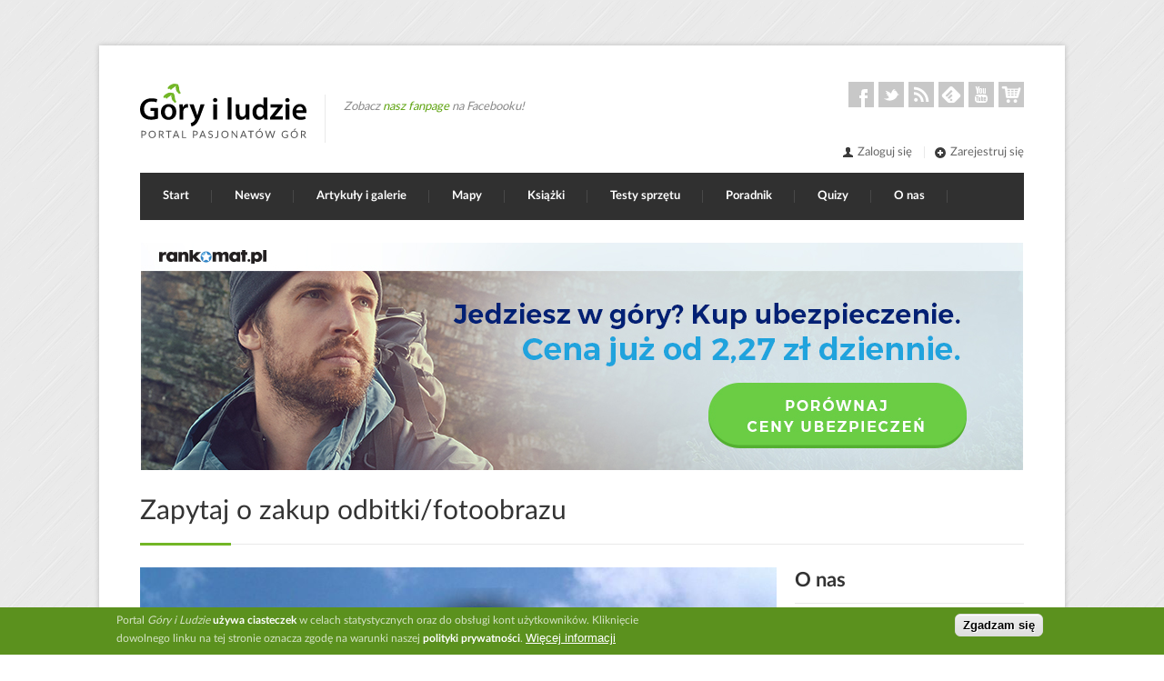

--- FILE ---
content_type: text/html; charset=utf-8
request_url: https://goryiludzie.pl/formularz/odbitka?atom=https%3A%2F%2Fgoryiludzie.pl%2Fatom%2F16886
body_size: 9975
content:

<!DOCTYPE html>
<html lang="pl" dir="ltr"  prefix="content: http://purl.org/rss/1.0/modules/content/ dc: http://purl.org/dc/terms/ foaf: http://xmlns.com/foaf/0.1/ rdfs: http://www.w3.org/2000/01/rdf-schema# sioc: http://rdfs.org/sioc/ns# sioct: http://rdfs.org/sioc/types# skos: http://www.w3.org/2004/02/skos/core# xsd: http://www.w3.org/2001/XMLSchema# schema: http://schema.org/">

<head>
  <meta property="fb:app_id" content="1476693779314393" />
<meta http-equiv="Content-Type" content="text/html; charset=utf-8" />
<script src="https://www.google.com/recaptcha/api.js?hl=pl" async="async" defer="defer"></script>
<link rel="shortcut icon" href="https://goryiludzie.pl/sites/default/files/ikona_0.ico" type="image/vnd.microsoft.icon" />
<meta name="viewport" content="width=device-width, initial-scale=1" />
<meta name="description" content="Zapytaj o zakup odbitki/fotoobrazu" />
<meta name="generator" content="Drupal 7 (http://drupal.org)" />
<link rel="canonical" href="https://goryiludzie.pl/formularz/odbitka" />
<link rel="shortlink" href="https://goryiludzie.pl/node/24" />
<meta property="og:site_name" content="Góry i ludzie" />
<meta property="og:type" content="article" />
<meta property="og:url" content="https://goryiludzie.pl/formularz/odbitka" />
<meta property="og:title" content="Zapytaj o zakup odbitki/fotoobrazu" />
<meta property="og:description" content="Zapytaj o zakup odbitki/fotoobrazu" />
<meta property="og:updated_time" content="2016-10-20T14:53:54+02:00" />
<meta property="article:published_time" content="2015-06-12T13:24:39+02:00" />
<meta property="article:modified_time" content="2016-10-20T14:53:54+02:00" />
  <title>Zapytaj o zakup odbitki/fotoobrazu | Góry i ludzie</title>
  <link type="text/css" rel="stylesheet" href="https://goryiludzie.pl/sites/default/files/css/css_xE-rWrJf-fncB6ztZfd2huxqgxu4WO-qwma6Xer30m4.css" media="all" />
<link type="text/css" rel="stylesheet" href="https://goryiludzie.pl/sites/default/files/css/css_bgQpGAHDMekvOHz6spFiUlFwMVifsD9uNkBlZxXymYM.css" media="screen" />
<link type="text/css" rel="stylesheet" href="https://goryiludzie.pl/sites/default/files/css/css_9d2ZOSKMQ-7rRS0W5GCOgqymW4XBICT7tzwlE4Lm1Qo.css" media="all" />
<link type="text/css" rel="stylesheet" href="https://goryiludzie.pl/sites/default/files/css/css_4dbgyh1YtpA_cG2el6ITxTYfbjSZMKdF_QeCal70t9g.css" media="all" />
<link type="text/css" rel="stylesheet" href="https://goryiludzie.pl/sites/default/files/css/css_SRj8w362Vd6qTGUvHpS6gLc7C5b6Gf4PL1WutmlDh3E.css" media="all" />
  <script type="text/javascript" src="//ajax.googleapis.com/ajax/libs/jquery/1.7.2/jquery.min.js"></script>
<script type="text/javascript">
<!--//--><![CDATA[//><!--
window.jQuery || document.write("<script src='/sites/all/modules/contrib/jquery_update/replace/jquery/1.7/jquery.min.js'>\x3C/script>")
//--><!]]>
</script>
<script type="text/javascript" src="https://goryiludzie.pl/sites/default/files/js/js_Hfha9RCTNm8mqMDLXriIsKGMaghzs4ZaqJPLj2esi7s.js"></script>
<script type="text/javascript" src="https://goryiludzie.pl/sites/default/files/js/js_7lMGNoQBlOw-DuwvkPFaXHi8ByniyobsHay3fit69bY.js"></script>
<script type="text/javascript" src="https://goryiludzie.pl/sites/default/files/js/js_oiqp22FpyurTm509ncW0YH2rNJKm-qiaGFYPMY7286g.js"></script>
<script type="text/javascript" src="https://goryiludzie.pl/sites/default/files/js/js_3vpgBqnmAxfsg8QCTeW0h3B2DQ7BC61KUGJtPpnl8Mo.js"></script>
<script type="text/javascript" src="https://www.googletagmanager.com/gtag/js?id=G-M58E3PJ97Y"></script>
<script type="text/javascript">
<!--//--><![CDATA[//><!--
window.dataLayer = window.dataLayer || [];function gtag(){dataLayer.push(arguments)};gtag("js", new Date());gtag("set", "developer_id.dMDhkMT", true);gtag("config", "G-M58E3PJ97Y", {"":"","groups":"default","anonymize_ip":true});
//--><!]]>
</script>
<script type="text/javascript" src="https://goryiludzie.pl/sites/default/files/js/js_2b2iVox9GK_V31vJI8sTBwfp_nFHu_h58ZCadc3A7GE.js"></script>
<script type="text/javascript">
<!--//--><![CDATA[//><!--

            var a2a_config = a2a_config || {};
            a2a_config.locale = "pl";
        a2a_config.linkurl = "https://goryiludzie.pl/formularz/odbitka";a2a_config.custom_services = [
                ["Komentuj",
                    "#komentarze",
                    "/sites/all/themes/centum/images/comment.png"
                ]
            ];
//--><!]]>
</script>
<script type="text/javascript" src="https://goryiludzie.pl/sites/default/files/js/js_KcO2mpgmQp71wBpqfWkzhYt1qxdqtgXsTfhFFCSgoIs.js"></script>
<script type="text/javascript" src="https://goryiludzie.pl/sites/default/files/js/js_WxBMtyX2hQBr3wLte1p-nphvy0Cj9897VDRwNS4H-u0.js"></script>
<script type="text/javascript">
<!--//--><![CDATA[//><!--
jQuery.extend(Drupal.settings, {"basePath":"\/","pathPrefix":"","setHasJsCookie":0,"ajaxPageState":{"theme":"centum","theme_token":"wwd3hO6s4SF3-EblbSM_4qofUr7g_nQ-9DxaksbwCNY","jquery_version":"1.7","js":{"0":1,"sites\/all\/modules\/contrib\/eu_cookie_compliance\/js\/eu_cookie_compliance.min.js":1,"\/\/ajax.googleapis.com\/ajax\/libs\/jquery\/1.7.2\/jquery.min.js":1,"1":1,"misc\/jquery-extend-3.4.0.js":1,"misc\/jquery-html-prefilter-3.5.0-backport.js":1,"misc\/jquery.once.js":1,"misc\/drupal.js":1,"sites\/all\/modules\/contrib\/eu_cookie_compliance\/js\/jquery.cookie-1.4.1.min.js":1,"sites\/all\/libraries\/postscribe\/postscribe.min.js":1,"sites\/all\/libraries\/slicknav\/dist\/jquery.slicknav.min.js":1,"sites\/all\/libraries\/enquire\/dist\/enquire.min.js":1,"misc\/form-single-submit.js":1,"misc\/ajax.js":1,"sites\/all\/modules\/contrib\/jquery_update\/js\/jquery_update.js":1,"sites\/all\/modules\/custom\/gilceneo\/js\/ceneo.min.js":1,"sites\/all\/modules\/custom\/gilscald\/js\/gilscald.min.js":1,"public:\/\/languages\/pl_boUbQFlxTcLCOWRBnIkL5Y5YSgl11qwI75MPOFDD2qY.js":1,"sites\/all\/libraries\/colorbox\/jquery.colorbox-min.js":1,"sites\/all\/modules\/contrib\/colorbox\/js\/colorbox.js":1,"sites\/all\/modules\/contrib\/colorbox\/styles\/default\/colorbox_style.js":1,"sites\/all\/modules\/contrib\/colorbox\/js\/colorbox_load.js":1,"sites\/all\/modules\/contrib\/colorbox\/js\/colorbox_inline.js":1,"sites\/all\/modules\/contrib\/scald\/modules\/providers\/scald_image\/scald_image.js":1,"sites\/all\/modules\/contrib\/captcha\/captcha.js":1,"misc\/textarea.js":1,"sites\/all\/modules\/contrib\/webform\/js\/webform.js":1,"sites\/all\/modules\/contrib\/google_analytics\/googleanalytics.js":1,"https:\/\/www.googletagmanager.com\/gtag\/js?id=G-M58E3PJ97Y":1,"2":1,"sites\/all\/modules\/custom\/gilad\/js\/rad_rev.min.js":1,"3":1,"sites\/all\/libraries\/colorbox\/i18n\/jquery.colorbox-pl.js":1,"misc\/progress.js":1,"sites\/all\/modules\/custom\/gilad\/js\/rad.min.js":1,"sites\/all\/modules\/contrib\/colorbox_node\/colorbox_node.js":1,"sites\/all\/themes\/centum\/js\/responsive.min.js":1,"sites\/all\/themes\/centum\/js\/custom.min.js":1},"css":{"modules\/system\/system.base.css":1,"modules\/system\/system.menus.css":1,"modules\/system\/system.messages.css":1,"modules\/system\/system.theme.css":1,"sites\/all\/themes\/centum\/css\/rad.css":1,"sites\/all\/modules\/contrib\/simplenews\/simplenews.css":1,"sites\/all\/modules\/contrib\/colorbox_node\/colorbox_node.css":1,"modules\/field\/theme\/field.css":1,"sites\/all\/modules\/contrib\/logintoboggan\/logintoboggan.css":1,"sites\/all\/modules\/contrib\/scald\/modules\/fields\/mee\/css\/editor-global.css":1,"modules\/node\/node.css":1,"modules\/user\/user.css":1,"sites\/all\/modules\/contrib\/views\/css\/views.css":1,"sites\/all\/modules\/contrib\/ckeditor\/css\/ckeditor.css":1,"sites\/all\/modules\/contrib\/colorbox\/styles\/default\/colorbox_style.css":1,"sites\/all\/modules\/contrib\/ctools\/css\/ctools.css":1,"sites\/all\/modules\/contrib\/panels\/css\/panels.css":1,"sites\/all\/themes\/centum\/layouts\/3plus1\/..\/..\/css\/3plus1.css":1,"sites\/all\/modules\/contrib\/webform\/css\/webform.css":1,"sites\/all\/modules\/contrib\/eu_cookie_compliance\/css\/eu_cookie_compliance.css":1,"public:\/\/ctools\/css\/cc7f167e936e0375567d5c70b4162805.css":1,"sites\/all\/themes\/centum\/css\/base.css":1,"sites\/all\/themes\/centum\/css\/skeleton.css":1,"sites\/all\/themes\/centum\/css\/style.css":1,"sites\/all\/themes\/centum\/css\/fonts\/LatoLatin\/LatoLatin-Regular.css":1,"sites\/all\/themes\/centum\/css\/fonts\/LatoLatin\/LatoLatin-Bold.css":1,"sites\/all\/themes\/centum\/css\/blocks.css":1,"sites\/all\/themes\/centum\/css\/views.css":1,"sites\/all\/themes\/centum\/css\/panels.css":1,"sites\/all\/themes\/centum\/css\/scald.css":1,"sites\/all\/themes\/centum\/css\/shortcodes.css":1,"sites\/all\/themes\/centum\/css\/node.css":1,"sites\/all\/themes\/centum\/css\/fields.css":1,"sites\/all\/themes\/centum\/css\/slicknav\/slicknav.css":1}},"colorbox":{"transition":"elastic","speed":"350","opacity":"0.85","slideshow":false,"slideshowAuto":true,"slideshowSpeed":"2500","slideshowStart":"start slideshow","slideshowStop":"stop slideshow","current":"{current} z {total}","previous":"\u00ab nast\u0119pne","next":"Poprzednie \u00bb","close":"Zamknij","overlayClose":true,"returnFocus":true,"maxWidth":"98%","maxHeight":"98%","initialWidth":"300","initialHeight":"250","fixed":true,"scrolling":false,"mobiledetect":false,"mobiledevicewidth":"300px","file_public_path":"\/sites\/default\/files","specificPagesDefaultValue":"admin*\nimagebrowser*\nimg_assist*\nimce*\nnode\/add\/*\nnode\/*\/edit\nprint\/*\nprintpdf\/*\nsystem\/ajax\nsystem\/ajax\/*"},"urlIsAjaxTrusted":{"\/formularz\/odbitka?atom=https%3A%2F%2Fgoryiludzie.pl%2Fatom%2F16886":true},"eu_cookie_compliance":{"cookie_policy_version":"1.0.0","popup_enabled":1,"popup_agreed_enabled":0,"popup_hide_agreed":1,"popup_clicking_confirmation":1,"popup_scrolling_confirmation":0,"popup_html_info":"\u003Cdiv class=\u0022eu-cookie-compliance-banner eu-cookie-compliance-banner-info eu-cookie-compliance-banner--default\u0022\u003E\n  \u003Cdiv class=\u0022popup-content info\u0022\u003E\n        \u003Cdiv id=\u0022popup-text\u0022\u003E\n      \u003Cp\u003EPortal \u003Cem\u003EG\u00f3ry i Ludzie\u003C\/em\u003E \u003Cstrong\u003Eu\u017cywa ciasteczek\u003C\/strong\u003E w celach statystycznych oraz do obs\u0142ugi kont u\u017cytkownik\u00f3w. Klikni\u0119cie dowolnego linku na tej stronie oznacza zgod\u0119 na warunki naszej \u003Cstrong\u003E\u003Ca href=\u0022\/polityka-prywatnosci\u0022\u003Epolityki prywatno\u015bci\u003C\/a\u003E\u003C\/strong\u003E.\u003C\/p\u003E              \u003Cbutton type=\u0022button\u0022 class=\u0022find-more-button eu-cookie-compliance-more-button\u0022\u003EWi\u0119cej informacji\u003C\/button\u003E\n          \u003C\/div\u003E\n    \n    \u003Cdiv id=\u0022popup-buttons\u0022 class=\u0022\u0022\u003E\n            \u003Cbutton type=\u0022button\u0022 class=\u0022agree-button eu-cookie-compliance-default-button\u0022\u003EZgadzam si\u0119\u003C\/button\u003E\n          \u003C\/div\u003E\n  \u003C\/div\u003E\n\u003C\/div\u003E","use_mobile_message":false,"mobile_popup_html_info":"\u003Cdiv class=\u0022eu-cookie-compliance-banner eu-cookie-compliance-banner-info eu-cookie-compliance-banner--default\u0022\u003E\n  \u003Cdiv class=\u0022popup-content info\u0022\u003E\n        \u003Cdiv id=\u0022popup-text\u0022\u003E\n      \u003Ch2\u003EWe use cookies on this site to enhance your user experience\u003C\/h2\u003E\u003Cp\u003EBy tapping the Accept button, you agree to us doing so.\u003C\/p\u003E              \u003Cbutton type=\u0022button\u0022 class=\u0022find-more-button eu-cookie-compliance-more-button\u0022\u003EWi\u0119cej informacji\u003C\/button\u003E\n          \u003C\/div\u003E\n    \n    \u003Cdiv id=\u0022popup-buttons\u0022 class=\u0022\u0022\u003E\n            \u003Cbutton type=\u0022button\u0022 class=\u0022agree-button eu-cookie-compliance-default-button\u0022\u003EZgadzam si\u0119\u003C\/button\u003E\n          \u003C\/div\u003E\n  \u003C\/div\u003E\n\u003C\/div\u003E\n","mobile_breakpoint":768,"popup_html_agreed":"\u003Cdiv\u003E\n  \u003Cdiv class=\u0022popup-content agreed\u0022\u003E\n    \u003Cdiv id=\u0022popup-text\u0022\u003E\n      \u003Cp\u003EDzi\u0119kujemy za zaakceptowanie naszej polityki prywatno\u015bci! W ka\u017cdej chwili mo\u017cesz zapozna\u0107 si\u0119 z ni\u0105 poprzez odno\u015bnik w stopce strony. Powiadomimy Ci\u0119 o ewentualnych zmianach w jej tre\u015bci.\u003C\/p\u003E    \u003C\/div\u003E\n    \u003Cdiv id=\u0022popup-buttons\u0022\u003E\n      \u003Cbutton type=\u0022button\u0022 class=\u0022hide-popup-button eu-cookie-compliance-hide-button\u0022\u003EUkryj\u003C\/button\u003E\n              \u003Cbutton type=\u0022button\u0022 class=\u0022find-more-button eu-cookie-compliance-more-button-thank-you\u0022 \u003EWi\u0119cej informacji\u003C\/button\u003E\n          \u003C\/div\u003E\n  \u003C\/div\u003E\n\u003C\/div\u003E","popup_use_bare_css":false,"popup_height":"auto","popup_width":"100%","popup_delay":1000,"popup_link":"\/polityka-prywatnosci","popup_link_new_window":1,"popup_position":null,"fixed_top_position":true,"popup_language":"pl","store_consent":false,"better_support_for_screen_readers":0,"reload_page":0,"domain":"goryiludzie.pl","domain_all_sites":null,"popup_eu_only_js":0,"cookie_lifetime":100,"cookie_session":false,"disagree_do_not_show_popup":0,"method":"default","allowed_cookies":"","withdraw_markup":"\u003Cbutton type=\u0022button\u0022 class=\u0022eu-cookie-withdraw-tab\u0022\u003EPrivacy settings\u003C\/button\u003E\n\u003Cdiv class=\u0022eu-cookie-withdraw-banner\u0022\u003E\n  \u003Cdiv class=\u0022popup-content info\u0022\u003E\n    \u003Cdiv id=\u0022popup-text\u0022\u003E\n      \u003Ch2\u003EWe use cookies on this site to enhance your user experience\u003C\/h2\u003E\u003Cp\u003EYou have given your consent for us to set cookies.\u003C\/p\u003E    \u003C\/div\u003E\n    \u003Cdiv id=\u0022popup-buttons\u0022\u003E\n      \u003Cbutton type=\u0022button\u0022 class=\u0022eu-cookie-withdraw-button\u0022\u003EWithdraw consent\u003C\/button\u003E\n    \u003C\/div\u003E\n  \u003C\/div\u003E\n\u003C\/div\u003E\n","withdraw_enabled":false,"withdraw_button_on_info_popup":0,"cookie_categories":[],"cookie_categories_details":[],"enable_save_preferences_button":1,"cookie_name":"","cookie_value_disagreed":"0","cookie_value_agreed_show_thank_you":"1","cookie_value_agreed":"2","containing_element":"body","automatic_cookies_removal":true,"close_button_action":"close_banner"},"googleanalytics":{"account":["G-M58E3PJ97Y"],"trackOutbound":1,"trackMailto":1,"trackDownload":1,"trackDownloadExtensions":"7z|aac|arc|arj|asf|asx|avi|bin|csv|doc(x|m)?|dot(x|m)?|exe|flv|gif|gz|gzip|hqx|jar|jpe?g|js|mp(2|3|4|e?g)|mov(ie)?|msi|msp|pdf|phps|png|ppt(x|m)?|pot(x|m)?|pps(x|m)?|ppam|sld(x|m)?|thmx|qtm?|ra(m|r)?|sea|sit|tar|tgz|torrent|txt|wav|wma|wmv|wpd|xls(x|m|b)?|xlt(x|m)|xlam|xml|z|zip","trackColorbox":1},"colorbox_node":{"width":"1024px","height":"768px"}});
//--><!]]>
</script>

  <link rel="alternate" type="application/rss+xml" title="Góry i Ludzie - opublikowane artykuły" href="/rss/najnowsze"/>

</head>
<body class="frontend html not-front not-logged-in no-sidebars page-node page-node- page-node-24 node-type-webform page-content page-webform" >
<div id="skip-link">
  <a href="#content" class="element-invisible element-focusable">Przejdź do treści</a>
</div>

<!-- Wrapper Start -->
<div id="wrapper">

  <!-- 960 Container -->
  <div class="container ie-dropdown-fix">

    <!-- Header -->
    <div id="header">

      <!-- Logo -->
      <div class="eleven columns">
                  <div id="logo">
                          <a href="/" title="Przejdź do strony głównej"><img src="https://goryiludzie.pl/sites/all/themes/centum/images/logo.svg" alt="Góry i ludzie"/></a>
                            <div id="fanpage-likes">
                <div class="disclaimer">Zobacz
                  <a href="https://facebook.com/w.gorach">nasz fanpage</a> na Facebooku!
                </div>
                <div class="a2a_kit a2a_default_style" data-a2a-url="https://facebook.com/w.gorach">
                  <a class="a2a_button_facebook_like"></a></div>
              </div>
            <div class="clear"></div>
          </div>
              </div>

      <!-- Social / Contact -->
      <div class="five columns">


        <!-- Social Icons -->
        <ul class="social-icons">

                      <li class="facebook">
              <a href="https://www.facebook.com/w.gorach" title="Facebook">Facebook</a>
            </li>
          
                      <li class="twitter">
              <a href="https://twitter.com/w_gorach" title="Twitter">Twitter</a>
            </li>
          
                      <li class="rss"><a href="/rss/najnowsze" title="RSS">RSS</a>
            </li>
          
                      <li class="feedly">
              <a href="https://feedly.com/i/subscription/feed%2Fhttps%3A%2F%2Fgoryiludzie.pl%2Frss%2Fnajnowsze" title="Feedly">Feedly</a></li>
          
                      <li class="youtube">
              <a href="https://www.youtube.com/user/WGorach" title="YouTube">Youtube</a>
            </li>
          
                      <li class="shop">
              <a href="http://sklepwgorach.pl" title="Sklep W Górach">Sklep</a>
            </li>
          
        </ul>

        <div class="clear"></div>

        <!-- Contact Details -->
        <div id="contact-details">
          <ul>
                          <li>
                <a href="/user/login"><i class="mini-ico-user"></i>Zaloguj się</a>
              </li>
              <li>
                <a href="/user/register"><i class="mini-ico-plus-sign"></i>Zarejestruj się</a>
              </li>
                      </ul>
        </div>

      </div>

    </div>
    <!-- Header / End -->

    <!-- Navigation -->
    <div class="sixteen columns">


      <div id="navigation" class="slickmenu-hide">
                  <ul id="nav"  class="nav_simple sf-menu main-menu sf-horizontal sf-style-none sf-total-items-9 sf-parent-items-4 sf-single-items-5"><li id="menu-237-1" class="first odd sf-item-1 sf-depth-1 mainMenu sf-no-children"><a href="/" title="" class="sf-depth-1 ">Start</a></li><li id="menu-1747-1" class="middle even sf-item-2 sf-depth-1 sf-total-children-3 sf-parent-children-0 sf-single-children-3 mainMenu parent menuparent has-dropdown"><a href="/newsy/wszystkie" title="" class="sf-depth-1  mainMenu parent menuparent has-dropdown">Newsy</a><ul class="dropdown"><li id="menu-1749-1" class="first odd sf-item-1 sf-depth-2 mainMenu sf-no-children"><a href="/newsy/wszystkie" title="" class="sf-depth-2 ">Wszystkie</a></li><li id="menu-1748-1" class="middle even sf-item-2 sf-depth-2 mainMenu sf-no-children"><a href="/newsy" title="" class="sf-depth-2 ">Wyróżnione</a></li><li id="menu-1838-1" class="last odd sf-item-3 sf-depth-2 mainMenu sf-no-children"><a href="/newsy/dodaj" class="sf-depth-2 ">Dodaj news</a></li></ul></li><li id="menu-1244-1" class="middle odd sf-item-3 sf-depth-1 sf-total-children-4 sf-parent-children-0 sf-single-children-4 mainMenu parent menuparent has-dropdown"><a href="/wyroznione" title="" class="sf-depth-1  mainMenu parent menuparent has-dropdown">Artykuły i galerie</a><ul class="dropdown"><li id="menu-1245-1" class="first odd sf-item-1 sf-depth-2 mainMenu sf-no-children"><a href="/wyroznione" title="" class="sf-depth-2 ">Wyróżnione</a></li><li id="menu-559-1" class="middle even sf-item-2 sf-depth-2 mainMenu sf-no-children"><a href="/scianka" title="" class="sf-depth-2 ">Wszystkie na Ściance</a></li><li id="menu-566-1" class="middle odd sf-item-3 sf-depth-2 mainMenu sf-no-children"><a href="/kategorie" class="sf-depth-2 ">Kategorie</a></li><li id="menu-936-1" class="last even sf-item-4 sf-depth-2 mainMenu sf-no-children"><a href="/nasi-autorzy" title="" class="sf-depth-2 ">Ranking Autorów</a></li></ul></li><li id="menu-1224-1" class="middle even sf-item-4 sf-depth-1 mainMenu sf-no-children"><a href="/mapy-online" title="" class="sf-depth-1 ">Mapy</a></li><li id="menu-1586-1" class="middle odd sf-item-5 sf-depth-1 mainMenu sf-no-children"><a href="/ksiazki" title="" class="sf-depth-1 ">Książki</a></li><li id="menu-1680-1" class="middle even sf-item-6 sf-depth-1 mainMenu sf-no-children"><a href="/kategorie/recenzje-sprzetu" title="" class="sf-depth-1 ">Testy sprzętu</a></li><li id="menu-1607-1" class="middle odd sf-item-7 sf-depth-1 sf-total-children-6 sf-parent-children-2 sf-single-children-4 mainMenu parent menuparent has-dropdown"><a href="/poradnik" class="sf-depth-1  mainMenu parent menuparent has-dropdown">Poradnik</a><ul class="dropdown"><li id="menu-1613-1" class="first odd sf-item-1 sf-depth-2"><a href="/poradnik/loty" class="sf-depth-2 ">Jak tanio latać?</a></li><li id="menu-1605-1" class="middle even sf-item-2 sf-depth-2 mainMenu sf-no-children"><a href="/poradnik/noclegi" class="sf-depth-2 ">Jak znaleźć tani nocleg?</a></li><li id="menu-1604-1" class="middle odd sf-item-3 sf-depth-2 mainMenu sf-no-children"><a href="/poradnik/ubezpieczenia" class="sf-depth-2 ">Jak kupić ubezpieczenie w góry?</a></li><li id="menu-1315-1" class="middle even sf-item-4 sf-depth-2 mainMenu sf-no-children"><a href="/poradnik/pogoda" class="sf-depth-2 ">Jak sprawdzać prognozę pogody?</a></li><li id="menu-1311-1" class="middle odd sf-item-5 sf-depth-2"><a href="/poradnik/co-spakowac" class="sf-depth-2 ">Co spakować?</a></li><li id="menu-1839-1" class="last even sf-item-6 sf-depth-2 mainMenu sf-no-children"><a href="/poradnik/zima" class="sf-depth-2 ">Góry zimą</a></li></ul></li><li id="menu-1683-1" class="middle even sf-item-8 sf-depth-1 mainMenu sf-no-children"><a href="/quizy" class="sf-depth-1 ">Quizy</a></li><li id="menu-519-1" class="last odd sf-item-9 sf-depth-1 sf-total-children-10 sf-parent-children-1 sf-single-children-9 mainMenu parent menuparent has-dropdown"><a href="/o-nas" class="sf-depth-1  mainMenu parent menuparent has-dropdown">O nas</a><ul class="dropdown"><li id="menu-942-1" class="first odd sf-item-1 sf-depth-2 mainMenu sf-no-children"><a href="/o-nas" title="" class="sf-depth-2 ">O nas</a></li><li id="menu-1841-1" class="middle even sf-item-2 sf-depth-2 mainMenu sf-no-children"><a href="/o-nas/zareklamuj-sie-w-portalu" class="sf-depth-2 ">Zareklamuj się w naszym portalu</a></li><li id="menu-1961-1" class="middle odd sf-item-3 sf-depth-2"><a href="/konkursy" class="sf-depth-2 ">Nasze konkursy</a></li><li id="menu-938-1" class="middle even sf-item-4 sf-depth-2 mainMenu sf-no-children"><a href="/o-nas/dla-czytelnikow" class="sf-depth-2 ">Dla czytelników</a></li><li id="menu-1208-1" class="middle odd sf-item-5 sf-depth-2 mainMenu sf-no-children"><a href="/o-nas/dla-autorow" class="sf-depth-2 ">Dla autorów</a></li><li id="menu-1246-1" class="middle even sf-item-6 sf-depth-2 mainMenu sf-no-children"><a href="/o-nas/dla-fotografow" class="sf-depth-2 ">Dla fotografów</a></li><li id="menu-949-1" class="middle odd sf-item-7 sf-depth-2 mainMenu sf-no-children"><a href="/o-nas/dla-prasy" class="sf-depth-2 ">Dla prasy</a></li><li id="menu-1621-1" class="middle even sf-item-8 sf-depth-2 mainMenu sf-no-children"><a href="/nasze-logo-i-bannerki" class="sf-depth-2 ">Nasze logo i bannerki</a></li><li id="menu-1226-1" class="middle odd sf-item-9 sf-depth-2 mainMenu sf-no-children"><a href="/pomoc" class="sf-depth-2 ">Pomoc – FAQ</a></li><li id="menu-941-1" class="last even sf-item-10 sf-depth-2 mainMenu sf-no-children"><a href="/kontakt" class="sf-depth-2 ">Kontakt</a></li></ul></li></ul>              </div>
      <div class="clear"></div>

    </div>
    <!-- Navigation / End -->

  </div>
  <!-- 960 Container / End -->

  
      <div class="container">
      <div class="sixteen columns">
        <section class="undermenu">
          <h2 class="element-invisible">Polecamy</h2>
            <div class="region region-undermenu">
    <div id="block-gilad-horizontal-rad" class="block block-gilad">

    
  <div class="content">
    <div class="horizontal-rad rad rad-loading" id="horizontal"> 
  <div class="ajax-progress"><div class="throbber"></div>Wczytuję...</div>
</div>  </div>
</div>
  </div>
        </section>
      </div>
    </div>
  
  


  
    <div class="container">

      <div class="sixteen columns">

        <!-- Page Title -->
        <div id="page-title">
          <h1>Zapytaj o zakup odbitki/fotoobrazu          </h1>
                    <div id="bolded-line"></div>
        </div>
        <!-- Page Title / End -->

      </div>
    </div>
    <!-- // end page title -->
  

  <!-- Content
  ================================================== -->

  <!-- 960 Container -->
  <div class="container">
    
  </div>
  <!-- 960 Container / End -->

  

  <!-- 960 Container -->
  <div class="container">

    


    
    <div id="content" class="main-content">
            <div class="container">
        <div class="sixteen columns">
      

                                                </div>
      </div>
          
      <div class="page-content">
          <div class="region region-content">
    <div id="block-system-main" class="block block-system">

    
  <div class="content">
    
<div class="panel-display panel-3plus1 clearfix"  resource="/formularz/odbitka" typeof="sioc:Item foaf:Document">

  
  <div class="panel-panel panel-col-content twelve columns">
    <div class="inside"><div class="panel-pane pane-node-content pane-article-content pane-type-content"  >
  
      
  
  <div class="pane-content">
    
<div lang="pl" id="node-24" class="post post-page  node node-webform clearfix" about="/formularz/odbitka" typeof="sioc:Item foaf:Document">

  <div >
    <div class="post-title">
      
      
      <span property="dc:title" content="Zapytaj o zakup odbitki/fotoobrazu" class="rdf-meta element-hidden"></span>    </div>

    <div class="post-description">
      
  <div class="field field-name-field-cover field-type-image field-label-hidden" typeof="schema:ImageObject" property="schema:image">
    <div class="field-items">
      <div class="field-item">
                  <img src="https://goryiludzie.pl/sites/default/files/styles/slider_cover/public/default_images/placehold2_0.jpg?itok=TOaF4lwd" alt="Okładka" />                </div>
            <span property="schema:url" content="https://goryiludzie.pl/sites/default/files/default_images/placehold2_0.jpg" class="rdf-meta element-hidden"></span><span property="schema:height" content="940" class="rdf-meta element-hidden"></span><span property="schema:width" content="400" class="rdf-meta element-hidden"></span>    </div>
  </div>
<div class="field field-name-body field-type-text-with-summary field-label-hidden"><div class="field-items"><div class="field-item even" property="content:encoded"></div></div></div><form class="webform-client-form webform-client-form-24" action="/formularz/odbitka?atom=https%3A%2F%2Fgoryiludzie.pl%2Fatom%2F16886" method="post" id="webform-client-form-24" accept-charset="UTF-8"><div><div  class="form-item webform-component webform-component-email webform-component--adres-e-mail">
  <label for="edit-submitted-adres-e-mail">Adres e-mail <span class="form-required" title="To pole jest wymagane.">*</span></label>
 <input required="required" class="email form-text form-email required" type="email" id="edit-submitted-adres-e-mail" name="submitted[adres_e_mail]" size="60" />
 <div class="description">Na ten adres odeślemy odpowiedź.</div>
</div>
<div  class="form-item webform-component webform-component-textfield webform-component--adres-zdjecia">
  <label for="edit-submitted-adres-zdjecia">Adres zdjęcia </label>
 <input type="text" id="edit-submitted-adres-zdjecia" name="submitted[adres_zdjecia]" value="https://goryiludzie.pl/atom/16886" size="60" maxlength="128" class="form-text" />
 <div class="description">Podaj adres URL zdjęcia, którego odbitkę chcesz zakupić. Jeśli nie wiesz, jak zdobyć ten adres - pozostaw niniejsze pole puste, a lokalizację zdjęcia opisz słownie w polu "Zapytanie".</div>
</div>
<div  class="form-item webform-component webform-component-textarea webform-component--zapytanie">
  <label for="edit-submitted-zapytanie">Zapytanie <span class="form-required" title="To pole jest wymagane.">*</span></label>
 <div class="form-textarea-wrapper resizable"><textarea required="required" id="edit-submitted-zapytanie" name="submitted[zapytanie]" cols="60" rows="5" class="form-textarea required"></textarea></div>
 <div class="description">Opisz nam swoje wymagania - w tym przede wszystkim orientacyjny rozmiar wydruku.</div>
</div>
<input type="hidden" name="details[sid]" />
<input type="hidden" name="details[page_num]" value="1" />
<input type="hidden" name="details[page_count]" value="1" />
<input type="hidden" name="details[finished]" value="0" />
<input type="hidden" name="form_build_id" value="form-xZvFMY_swBeNwIn4fXW4FYvvqR2qGqiVwv0YPxDmUe8" />
<input type="hidden" name="form_id" value="webform_client_form_24" />
<fieldset class="captcha form-wrapper"><legend><span class="fieldset-legend">Pułapka na boty internetowe</span></legend><div class="fieldset-wrapper"><div class="fieldset-description">To pytanie sprawdza czy jesteś człowiekiem i zapobiega wysyłaniu spamu.</div><input type="hidden" name="captcha_sid" value="5126487" />
<input type="hidden" name="captcha_token" value="cc5d4493591b24ce9d12fec2c48ad121" />
<input type="hidden" name="captcha_response" value="Google no captcha" />
<div class="g-recaptcha" data-sitekey="6LcyvgkTAAAAAOOBEtg5ynRmfTBqXvAUbf3n7cht" data-theme="light" data-type="image"></div><noscript>
  <div style="width: 302px; height: 352px;">
    <div style="width: 302px; height: 352px; position: relative;">
      <div style="width: 302px; height: 352px; position: absolute;">
        <iframe src="https://www.google.com/recaptcha/api/fallback?k=6LcyvgkTAAAAAOOBEtg5ynRmfTBqXvAUbf3n7cht&amp;hl=pl" frameborder="0" scrolling="no" style="width: 302px; height:352px; border-style: none;"></iframe>
      </div>
      <div style="width: 250px; height: 80px; position: absolute; border-style: none; bottom: 21px; left: 25px; margin: 0px; padding: 0px; right: 25px;">
        <textarea id="g-recaptcha-response" name="g-recaptcha-response" class="g-recaptcha-response" style="width: 250px; height: 80px; border: 1px solid #c1c1c1; margin: 0px; padding: 0px; resize: none;" value=""></textarea>
      </div>
    </div>
  </div>
</noscript>
<input type="hidden" name="captcha_cacheable" value="1" />
</div></fieldset>
<div class="form-actions"><input class="webform-submit button-primary button color form-submit" type="submit" name="op" value="Zachowaj" /></div></div></form><span property="dc:title" content="Zapytaj o zakup odbitki/fotoobrazu" class="rdf-meta element-hidden"></span>    </div>
  </div>

  
</div>
  </div>

  
  </div>
</div>
  </div>

  <div class="panel-panel panel-col-sidebar four columns">
    <div class="inside"><div class="panel-pane pane-block pane-block-1"  >
  
        <h2 class="pane-title">
      O nas    </h2>
    
  
  <div class="pane-content">
    <p>Portal tworzony przez pasjonatów gór, w którym każdy może spróbować swoich sił jako autor artykułów i galerii. Piszemy o wyprawach, sprzęcie, poradach, fotografii, a nawet o muzyce i górskiej fikcji. Najlepsze treści promujemy wśród dużej, facebookowej społeczności.</p>
<p><a href="https://depositphotos.com/pl/"><img src="https://static.goryiludzie.pl/logo/depositphotos.png" alt="Depositphotos" style="width: 140px;"></a></p>  </div>

  
  </div>
<div class="panel-separator"></div><div class="panel-pane pane-block pane-gilad-vertical-rad pane-vad pane-type-vad"  >
  
      
  
  <div class="pane-content">
    <div class="vertical-rad rad rad-loading" id="vertical"> 
  <div class="ajax-progress"><div class="throbber"></div>Wczytuję...</div>
</div>  </div>

  
  </div>
</div>
  </div>
</div>
  </div>
</div>
  </div>
      </div>
          </div>

    
  </div>
  <!-- 960 Container / End -->

</div>
<!-- Wrapper / End -->


<!-- Footer
================================================== -->

<!-- Footer Start -->
<div id="footer">
  <!-- 960 Container -->
  <div class="container">


          <!-- 1/4 Columns -->
      <div class="four columns">
          <div class="region region-footer-firstcolumn">
    
<div id="block-block-1" class="block block-block">
        <div class="footer-headline">
      <h4>O nas</h4>
    </div>
    
  <div class="content">
    <p>Portal tworzony przez pasjonatów gór, w którym każdy może spróbować swoich sił jako autor artykułów i galerii. Piszemy o wyprawach, sprzęcie, poradach, fotografii, a nawet o muzyce i górskiej fikcji. Najlepsze treści promujemy wśród dużej, facebookowej społeczności.</p>
<p><a href="https://depositphotos.com/pl/"><img src="https://static.goryiludzie.pl/logo/depositphotos.png" alt="Depositphotos" style="width: 140px;"></a></p>  </div>
</div>
  </div>
      </div>

      <!--  1/4 Columns -->
      <div class="four columns">
          <div class="region region-footer-secondcolumn">
    
<div id="block-block-2" class="block block-block">
        <div class="footer-headline">
      <h4>Przydatne linki</h4>
    </div>
    
  <div class="content">
    <ul class="links-list">
	<li><a href="/o-nas">O nas</a></li>
	<li><a href="/o-nas/dla-czytelnikow">Dla czytelników</a></li>
	<li><a href="/o-nas/dla-autorow">Dla autorów</a></li>
	<li><a href="/o-nas/dla-fotografow">Dla fotografów</a></li>
	<li><strong><a href="/o-nas/zareklamuj-sie-w-portalu">Reklama w portalu</a></strong></li>
	<li><a href="/pomoc">Pomoc</a></li>
	<li><a href="/kontakt">Kontakt</a></li>
</ul>
  </div>
</div>
  </div>
      </div>

      <!-- 2/4 Columns -->
      <div class="eight columns">
          <div class="region region-footer-thirdcolumn">
    
<div id="block-gilfb-fb-page" class="block block-gilfb">
        <div class="footer-headline">
      <h4>Polub nas na Facebooku!</h4>
    </div>
    
  <div class="content">
    <div class="fb-page" data-href="https://www.facebook.com/w.gorach" data-width="476" data-height="120" data-hide-cover="false" data-show-facepile="false" data-show-posts="false"><div class="fb-xfbml-parse-ignore"><blockquote cite="https://www.facebook.com/w.gorach"><a href="https://www.facebook.com/w.gorach">W górach jest wszystko co kocham</a></blockquote></div></div>  </div>
</div>
  </div>
        <div class="clearfix"></div>
        <!-- Social Icons -->
        <div class="facebook-footer">
          Prowadzimy jeden z najaktywniejszych fanpage'y w polskim Facebooku.
          Zasięg naszych postów sięga <strong>miliona użytkowników</strong>.
        </div>
      </div>


          
    <!-- Footer / Bottom -->
    <div class="sixteen columns">
      <div id="footer-bottom">
        <div class="copyright">&copy; <strong>W górach jest wszystko co kocham</strong>, 2023.</div><div class="links"><a href="/regulamin">Regulamin</a> | <a href="/polityka-prywatnosci">Polityka prywatności</a></div><div class="attribution">Wykonanie: <a href="http://vindicator.pl">Grzegorz Pietrzak</a></div>        <div id="scroll-top-top"><a href="#"></a></div>
      </div>
    </div>

  </div>
  <!-- 960 Container / End -->

</div>
<!-- Footer / End -->
  <div class="region region-page-bottom">
    <script async src="https://static.addtoany.com/menu/page.js"></script>  </div>
<script type="text/javascript">
<!--//--><![CDATA[//><!--
window.eu_cookie_compliance_cookie_name = "";
//--><!]]>
</script>
<script type="text/javascript" src="https://goryiludzie.pl/sites/default/files/js/js_b5uBqrfPrs_UEmgBeVFSOcXgjdijNE3mS-ZnwQ0jdnU.js"></script>
<script defer src="https://static.cloudflareinsights.com/beacon.min.js/vcd15cbe7772f49c399c6a5babf22c1241717689176015" integrity="sha512-ZpsOmlRQV6y907TI0dKBHq9Md29nnaEIPlkf84rnaERnq6zvWvPUqr2ft8M1aS28oN72PdrCzSjY4U6VaAw1EQ==" data-cf-beacon='{"version":"2024.11.0","token":"fe40d450fad344c0925892c8080c53bc","r":1,"server_timing":{"name":{"cfCacheStatus":true,"cfEdge":true,"cfExtPri":true,"cfL4":true,"cfOrigin":true,"cfSpeedBrain":true},"location_startswith":null}}' crossorigin="anonymous"></script>
</body>
</html>


--- FILE ---
content_type: text/html; charset=utf-8
request_url: https://www.google.com/recaptcha/api2/anchor?ar=1&k=6LcyvgkTAAAAAOOBEtg5ynRmfTBqXvAUbf3n7cht&co=aHR0cHM6Ly9nb3J5aWx1ZHppZS5wbDo0NDM.&hl=pl&type=image&v=PoyoqOPhxBO7pBk68S4YbpHZ&theme=light&size=normal&anchor-ms=20000&execute-ms=30000&cb=piv9cuw2mgjm
body_size: 49639
content:
<!DOCTYPE HTML><html dir="ltr" lang="pl"><head><meta http-equiv="Content-Type" content="text/html; charset=UTF-8">
<meta http-equiv="X-UA-Compatible" content="IE=edge">
<title>reCAPTCHA</title>
<style type="text/css">
/* cyrillic-ext */
@font-face {
  font-family: 'Roboto';
  font-style: normal;
  font-weight: 400;
  font-stretch: 100%;
  src: url(//fonts.gstatic.com/s/roboto/v48/KFO7CnqEu92Fr1ME7kSn66aGLdTylUAMa3GUBHMdazTgWw.woff2) format('woff2');
  unicode-range: U+0460-052F, U+1C80-1C8A, U+20B4, U+2DE0-2DFF, U+A640-A69F, U+FE2E-FE2F;
}
/* cyrillic */
@font-face {
  font-family: 'Roboto';
  font-style: normal;
  font-weight: 400;
  font-stretch: 100%;
  src: url(//fonts.gstatic.com/s/roboto/v48/KFO7CnqEu92Fr1ME7kSn66aGLdTylUAMa3iUBHMdazTgWw.woff2) format('woff2');
  unicode-range: U+0301, U+0400-045F, U+0490-0491, U+04B0-04B1, U+2116;
}
/* greek-ext */
@font-face {
  font-family: 'Roboto';
  font-style: normal;
  font-weight: 400;
  font-stretch: 100%;
  src: url(//fonts.gstatic.com/s/roboto/v48/KFO7CnqEu92Fr1ME7kSn66aGLdTylUAMa3CUBHMdazTgWw.woff2) format('woff2');
  unicode-range: U+1F00-1FFF;
}
/* greek */
@font-face {
  font-family: 'Roboto';
  font-style: normal;
  font-weight: 400;
  font-stretch: 100%;
  src: url(//fonts.gstatic.com/s/roboto/v48/KFO7CnqEu92Fr1ME7kSn66aGLdTylUAMa3-UBHMdazTgWw.woff2) format('woff2');
  unicode-range: U+0370-0377, U+037A-037F, U+0384-038A, U+038C, U+038E-03A1, U+03A3-03FF;
}
/* math */
@font-face {
  font-family: 'Roboto';
  font-style: normal;
  font-weight: 400;
  font-stretch: 100%;
  src: url(//fonts.gstatic.com/s/roboto/v48/KFO7CnqEu92Fr1ME7kSn66aGLdTylUAMawCUBHMdazTgWw.woff2) format('woff2');
  unicode-range: U+0302-0303, U+0305, U+0307-0308, U+0310, U+0312, U+0315, U+031A, U+0326-0327, U+032C, U+032F-0330, U+0332-0333, U+0338, U+033A, U+0346, U+034D, U+0391-03A1, U+03A3-03A9, U+03B1-03C9, U+03D1, U+03D5-03D6, U+03F0-03F1, U+03F4-03F5, U+2016-2017, U+2034-2038, U+203C, U+2040, U+2043, U+2047, U+2050, U+2057, U+205F, U+2070-2071, U+2074-208E, U+2090-209C, U+20D0-20DC, U+20E1, U+20E5-20EF, U+2100-2112, U+2114-2115, U+2117-2121, U+2123-214F, U+2190, U+2192, U+2194-21AE, U+21B0-21E5, U+21F1-21F2, U+21F4-2211, U+2213-2214, U+2216-22FF, U+2308-230B, U+2310, U+2319, U+231C-2321, U+2336-237A, U+237C, U+2395, U+239B-23B7, U+23D0, U+23DC-23E1, U+2474-2475, U+25AF, U+25B3, U+25B7, U+25BD, U+25C1, U+25CA, U+25CC, U+25FB, U+266D-266F, U+27C0-27FF, U+2900-2AFF, U+2B0E-2B11, U+2B30-2B4C, U+2BFE, U+3030, U+FF5B, U+FF5D, U+1D400-1D7FF, U+1EE00-1EEFF;
}
/* symbols */
@font-face {
  font-family: 'Roboto';
  font-style: normal;
  font-weight: 400;
  font-stretch: 100%;
  src: url(//fonts.gstatic.com/s/roboto/v48/KFO7CnqEu92Fr1ME7kSn66aGLdTylUAMaxKUBHMdazTgWw.woff2) format('woff2');
  unicode-range: U+0001-000C, U+000E-001F, U+007F-009F, U+20DD-20E0, U+20E2-20E4, U+2150-218F, U+2190, U+2192, U+2194-2199, U+21AF, U+21E6-21F0, U+21F3, U+2218-2219, U+2299, U+22C4-22C6, U+2300-243F, U+2440-244A, U+2460-24FF, U+25A0-27BF, U+2800-28FF, U+2921-2922, U+2981, U+29BF, U+29EB, U+2B00-2BFF, U+4DC0-4DFF, U+FFF9-FFFB, U+10140-1018E, U+10190-1019C, U+101A0, U+101D0-101FD, U+102E0-102FB, U+10E60-10E7E, U+1D2C0-1D2D3, U+1D2E0-1D37F, U+1F000-1F0FF, U+1F100-1F1AD, U+1F1E6-1F1FF, U+1F30D-1F30F, U+1F315, U+1F31C, U+1F31E, U+1F320-1F32C, U+1F336, U+1F378, U+1F37D, U+1F382, U+1F393-1F39F, U+1F3A7-1F3A8, U+1F3AC-1F3AF, U+1F3C2, U+1F3C4-1F3C6, U+1F3CA-1F3CE, U+1F3D4-1F3E0, U+1F3ED, U+1F3F1-1F3F3, U+1F3F5-1F3F7, U+1F408, U+1F415, U+1F41F, U+1F426, U+1F43F, U+1F441-1F442, U+1F444, U+1F446-1F449, U+1F44C-1F44E, U+1F453, U+1F46A, U+1F47D, U+1F4A3, U+1F4B0, U+1F4B3, U+1F4B9, U+1F4BB, U+1F4BF, U+1F4C8-1F4CB, U+1F4D6, U+1F4DA, U+1F4DF, U+1F4E3-1F4E6, U+1F4EA-1F4ED, U+1F4F7, U+1F4F9-1F4FB, U+1F4FD-1F4FE, U+1F503, U+1F507-1F50B, U+1F50D, U+1F512-1F513, U+1F53E-1F54A, U+1F54F-1F5FA, U+1F610, U+1F650-1F67F, U+1F687, U+1F68D, U+1F691, U+1F694, U+1F698, U+1F6AD, U+1F6B2, U+1F6B9-1F6BA, U+1F6BC, U+1F6C6-1F6CF, U+1F6D3-1F6D7, U+1F6E0-1F6EA, U+1F6F0-1F6F3, U+1F6F7-1F6FC, U+1F700-1F7FF, U+1F800-1F80B, U+1F810-1F847, U+1F850-1F859, U+1F860-1F887, U+1F890-1F8AD, U+1F8B0-1F8BB, U+1F8C0-1F8C1, U+1F900-1F90B, U+1F93B, U+1F946, U+1F984, U+1F996, U+1F9E9, U+1FA00-1FA6F, U+1FA70-1FA7C, U+1FA80-1FA89, U+1FA8F-1FAC6, U+1FACE-1FADC, U+1FADF-1FAE9, U+1FAF0-1FAF8, U+1FB00-1FBFF;
}
/* vietnamese */
@font-face {
  font-family: 'Roboto';
  font-style: normal;
  font-weight: 400;
  font-stretch: 100%;
  src: url(//fonts.gstatic.com/s/roboto/v48/KFO7CnqEu92Fr1ME7kSn66aGLdTylUAMa3OUBHMdazTgWw.woff2) format('woff2');
  unicode-range: U+0102-0103, U+0110-0111, U+0128-0129, U+0168-0169, U+01A0-01A1, U+01AF-01B0, U+0300-0301, U+0303-0304, U+0308-0309, U+0323, U+0329, U+1EA0-1EF9, U+20AB;
}
/* latin-ext */
@font-face {
  font-family: 'Roboto';
  font-style: normal;
  font-weight: 400;
  font-stretch: 100%;
  src: url(//fonts.gstatic.com/s/roboto/v48/KFO7CnqEu92Fr1ME7kSn66aGLdTylUAMa3KUBHMdazTgWw.woff2) format('woff2');
  unicode-range: U+0100-02BA, U+02BD-02C5, U+02C7-02CC, U+02CE-02D7, U+02DD-02FF, U+0304, U+0308, U+0329, U+1D00-1DBF, U+1E00-1E9F, U+1EF2-1EFF, U+2020, U+20A0-20AB, U+20AD-20C0, U+2113, U+2C60-2C7F, U+A720-A7FF;
}
/* latin */
@font-face {
  font-family: 'Roboto';
  font-style: normal;
  font-weight: 400;
  font-stretch: 100%;
  src: url(//fonts.gstatic.com/s/roboto/v48/KFO7CnqEu92Fr1ME7kSn66aGLdTylUAMa3yUBHMdazQ.woff2) format('woff2');
  unicode-range: U+0000-00FF, U+0131, U+0152-0153, U+02BB-02BC, U+02C6, U+02DA, U+02DC, U+0304, U+0308, U+0329, U+2000-206F, U+20AC, U+2122, U+2191, U+2193, U+2212, U+2215, U+FEFF, U+FFFD;
}
/* cyrillic-ext */
@font-face {
  font-family: 'Roboto';
  font-style: normal;
  font-weight: 500;
  font-stretch: 100%;
  src: url(//fonts.gstatic.com/s/roboto/v48/KFO7CnqEu92Fr1ME7kSn66aGLdTylUAMa3GUBHMdazTgWw.woff2) format('woff2');
  unicode-range: U+0460-052F, U+1C80-1C8A, U+20B4, U+2DE0-2DFF, U+A640-A69F, U+FE2E-FE2F;
}
/* cyrillic */
@font-face {
  font-family: 'Roboto';
  font-style: normal;
  font-weight: 500;
  font-stretch: 100%;
  src: url(//fonts.gstatic.com/s/roboto/v48/KFO7CnqEu92Fr1ME7kSn66aGLdTylUAMa3iUBHMdazTgWw.woff2) format('woff2');
  unicode-range: U+0301, U+0400-045F, U+0490-0491, U+04B0-04B1, U+2116;
}
/* greek-ext */
@font-face {
  font-family: 'Roboto';
  font-style: normal;
  font-weight: 500;
  font-stretch: 100%;
  src: url(//fonts.gstatic.com/s/roboto/v48/KFO7CnqEu92Fr1ME7kSn66aGLdTylUAMa3CUBHMdazTgWw.woff2) format('woff2');
  unicode-range: U+1F00-1FFF;
}
/* greek */
@font-face {
  font-family: 'Roboto';
  font-style: normal;
  font-weight: 500;
  font-stretch: 100%;
  src: url(//fonts.gstatic.com/s/roboto/v48/KFO7CnqEu92Fr1ME7kSn66aGLdTylUAMa3-UBHMdazTgWw.woff2) format('woff2');
  unicode-range: U+0370-0377, U+037A-037F, U+0384-038A, U+038C, U+038E-03A1, U+03A3-03FF;
}
/* math */
@font-face {
  font-family: 'Roboto';
  font-style: normal;
  font-weight: 500;
  font-stretch: 100%;
  src: url(//fonts.gstatic.com/s/roboto/v48/KFO7CnqEu92Fr1ME7kSn66aGLdTylUAMawCUBHMdazTgWw.woff2) format('woff2');
  unicode-range: U+0302-0303, U+0305, U+0307-0308, U+0310, U+0312, U+0315, U+031A, U+0326-0327, U+032C, U+032F-0330, U+0332-0333, U+0338, U+033A, U+0346, U+034D, U+0391-03A1, U+03A3-03A9, U+03B1-03C9, U+03D1, U+03D5-03D6, U+03F0-03F1, U+03F4-03F5, U+2016-2017, U+2034-2038, U+203C, U+2040, U+2043, U+2047, U+2050, U+2057, U+205F, U+2070-2071, U+2074-208E, U+2090-209C, U+20D0-20DC, U+20E1, U+20E5-20EF, U+2100-2112, U+2114-2115, U+2117-2121, U+2123-214F, U+2190, U+2192, U+2194-21AE, U+21B0-21E5, U+21F1-21F2, U+21F4-2211, U+2213-2214, U+2216-22FF, U+2308-230B, U+2310, U+2319, U+231C-2321, U+2336-237A, U+237C, U+2395, U+239B-23B7, U+23D0, U+23DC-23E1, U+2474-2475, U+25AF, U+25B3, U+25B7, U+25BD, U+25C1, U+25CA, U+25CC, U+25FB, U+266D-266F, U+27C0-27FF, U+2900-2AFF, U+2B0E-2B11, U+2B30-2B4C, U+2BFE, U+3030, U+FF5B, U+FF5D, U+1D400-1D7FF, U+1EE00-1EEFF;
}
/* symbols */
@font-face {
  font-family: 'Roboto';
  font-style: normal;
  font-weight: 500;
  font-stretch: 100%;
  src: url(//fonts.gstatic.com/s/roboto/v48/KFO7CnqEu92Fr1ME7kSn66aGLdTylUAMaxKUBHMdazTgWw.woff2) format('woff2');
  unicode-range: U+0001-000C, U+000E-001F, U+007F-009F, U+20DD-20E0, U+20E2-20E4, U+2150-218F, U+2190, U+2192, U+2194-2199, U+21AF, U+21E6-21F0, U+21F3, U+2218-2219, U+2299, U+22C4-22C6, U+2300-243F, U+2440-244A, U+2460-24FF, U+25A0-27BF, U+2800-28FF, U+2921-2922, U+2981, U+29BF, U+29EB, U+2B00-2BFF, U+4DC0-4DFF, U+FFF9-FFFB, U+10140-1018E, U+10190-1019C, U+101A0, U+101D0-101FD, U+102E0-102FB, U+10E60-10E7E, U+1D2C0-1D2D3, U+1D2E0-1D37F, U+1F000-1F0FF, U+1F100-1F1AD, U+1F1E6-1F1FF, U+1F30D-1F30F, U+1F315, U+1F31C, U+1F31E, U+1F320-1F32C, U+1F336, U+1F378, U+1F37D, U+1F382, U+1F393-1F39F, U+1F3A7-1F3A8, U+1F3AC-1F3AF, U+1F3C2, U+1F3C4-1F3C6, U+1F3CA-1F3CE, U+1F3D4-1F3E0, U+1F3ED, U+1F3F1-1F3F3, U+1F3F5-1F3F7, U+1F408, U+1F415, U+1F41F, U+1F426, U+1F43F, U+1F441-1F442, U+1F444, U+1F446-1F449, U+1F44C-1F44E, U+1F453, U+1F46A, U+1F47D, U+1F4A3, U+1F4B0, U+1F4B3, U+1F4B9, U+1F4BB, U+1F4BF, U+1F4C8-1F4CB, U+1F4D6, U+1F4DA, U+1F4DF, U+1F4E3-1F4E6, U+1F4EA-1F4ED, U+1F4F7, U+1F4F9-1F4FB, U+1F4FD-1F4FE, U+1F503, U+1F507-1F50B, U+1F50D, U+1F512-1F513, U+1F53E-1F54A, U+1F54F-1F5FA, U+1F610, U+1F650-1F67F, U+1F687, U+1F68D, U+1F691, U+1F694, U+1F698, U+1F6AD, U+1F6B2, U+1F6B9-1F6BA, U+1F6BC, U+1F6C6-1F6CF, U+1F6D3-1F6D7, U+1F6E0-1F6EA, U+1F6F0-1F6F3, U+1F6F7-1F6FC, U+1F700-1F7FF, U+1F800-1F80B, U+1F810-1F847, U+1F850-1F859, U+1F860-1F887, U+1F890-1F8AD, U+1F8B0-1F8BB, U+1F8C0-1F8C1, U+1F900-1F90B, U+1F93B, U+1F946, U+1F984, U+1F996, U+1F9E9, U+1FA00-1FA6F, U+1FA70-1FA7C, U+1FA80-1FA89, U+1FA8F-1FAC6, U+1FACE-1FADC, U+1FADF-1FAE9, U+1FAF0-1FAF8, U+1FB00-1FBFF;
}
/* vietnamese */
@font-face {
  font-family: 'Roboto';
  font-style: normal;
  font-weight: 500;
  font-stretch: 100%;
  src: url(//fonts.gstatic.com/s/roboto/v48/KFO7CnqEu92Fr1ME7kSn66aGLdTylUAMa3OUBHMdazTgWw.woff2) format('woff2');
  unicode-range: U+0102-0103, U+0110-0111, U+0128-0129, U+0168-0169, U+01A0-01A1, U+01AF-01B0, U+0300-0301, U+0303-0304, U+0308-0309, U+0323, U+0329, U+1EA0-1EF9, U+20AB;
}
/* latin-ext */
@font-face {
  font-family: 'Roboto';
  font-style: normal;
  font-weight: 500;
  font-stretch: 100%;
  src: url(//fonts.gstatic.com/s/roboto/v48/KFO7CnqEu92Fr1ME7kSn66aGLdTylUAMa3KUBHMdazTgWw.woff2) format('woff2');
  unicode-range: U+0100-02BA, U+02BD-02C5, U+02C7-02CC, U+02CE-02D7, U+02DD-02FF, U+0304, U+0308, U+0329, U+1D00-1DBF, U+1E00-1E9F, U+1EF2-1EFF, U+2020, U+20A0-20AB, U+20AD-20C0, U+2113, U+2C60-2C7F, U+A720-A7FF;
}
/* latin */
@font-face {
  font-family: 'Roboto';
  font-style: normal;
  font-weight: 500;
  font-stretch: 100%;
  src: url(//fonts.gstatic.com/s/roboto/v48/KFO7CnqEu92Fr1ME7kSn66aGLdTylUAMa3yUBHMdazQ.woff2) format('woff2');
  unicode-range: U+0000-00FF, U+0131, U+0152-0153, U+02BB-02BC, U+02C6, U+02DA, U+02DC, U+0304, U+0308, U+0329, U+2000-206F, U+20AC, U+2122, U+2191, U+2193, U+2212, U+2215, U+FEFF, U+FFFD;
}
/* cyrillic-ext */
@font-face {
  font-family: 'Roboto';
  font-style: normal;
  font-weight: 900;
  font-stretch: 100%;
  src: url(//fonts.gstatic.com/s/roboto/v48/KFO7CnqEu92Fr1ME7kSn66aGLdTylUAMa3GUBHMdazTgWw.woff2) format('woff2');
  unicode-range: U+0460-052F, U+1C80-1C8A, U+20B4, U+2DE0-2DFF, U+A640-A69F, U+FE2E-FE2F;
}
/* cyrillic */
@font-face {
  font-family: 'Roboto';
  font-style: normal;
  font-weight: 900;
  font-stretch: 100%;
  src: url(//fonts.gstatic.com/s/roboto/v48/KFO7CnqEu92Fr1ME7kSn66aGLdTylUAMa3iUBHMdazTgWw.woff2) format('woff2');
  unicode-range: U+0301, U+0400-045F, U+0490-0491, U+04B0-04B1, U+2116;
}
/* greek-ext */
@font-face {
  font-family: 'Roboto';
  font-style: normal;
  font-weight: 900;
  font-stretch: 100%;
  src: url(//fonts.gstatic.com/s/roboto/v48/KFO7CnqEu92Fr1ME7kSn66aGLdTylUAMa3CUBHMdazTgWw.woff2) format('woff2');
  unicode-range: U+1F00-1FFF;
}
/* greek */
@font-face {
  font-family: 'Roboto';
  font-style: normal;
  font-weight: 900;
  font-stretch: 100%;
  src: url(//fonts.gstatic.com/s/roboto/v48/KFO7CnqEu92Fr1ME7kSn66aGLdTylUAMa3-UBHMdazTgWw.woff2) format('woff2');
  unicode-range: U+0370-0377, U+037A-037F, U+0384-038A, U+038C, U+038E-03A1, U+03A3-03FF;
}
/* math */
@font-face {
  font-family: 'Roboto';
  font-style: normal;
  font-weight: 900;
  font-stretch: 100%;
  src: url(//fonts.gstatic.com/s/roboto/v48/KFO7CnqEu92Fr1ME7kSn66aGLdTylUAMawCUBHMdazTgWw.woff2) format('woff2');
  unicode-range: U+0302-0303, U+0305, U+0307-0308, U+0310, U+0312, U+0315, U+031A, U+0326-0327, U+032C, U+032F-0330, U+0332-0333, U+0338, U+033A, U+0346, U+034D, U+0391-03A1, U+03A3-03A9, U+03B1-03C9, U+03D1, U+03D5-03D6, U+03F0-03F1, U+03F4-03F5, U+2016-2017, U+2034-2038, U+203C, U+2040, U+2043, U+2047, U+2050, U+2057, U+205F, U+2070-2071, U+2074-208E, U+2090-209C, U+20D0-20DC, U+20E1, U+20E5-20EF, U+2100-2112, U+2114-2115, U+2117-2121, U+2123-214F, U+2190, U+2192, U+2194-21AE, U+21B0-21E5, U+21F1-21F2, U+21F4-2211, U+2213-2214, U+2216-22FF, U+2308-230B, U+2310, U+2319, U+231C-2321, U+2336-237A, U+237C, U+2395, U+239B-23B7, U+23D0, U+23DC-23E1, U+2474-2475, U+25AF, U+25B3, U+25B7, U+25BD, U+25C1, U+25CA, U+25CC, U+25FB, U+266D-266F, U+27C0-27FF, U+2900-2AFF, U+2B0E-2B11, U+2B30-2B4C, U+2BFE, U+3030, U+FF5B, U+FF5D, U+1D400-1D7FF, U+1EE00-1EEFF;
}
/* symbols */
@font-face {
  font-family: 'Roboto';
  font-style: normal;
  font-weight: 900;
  font-stretch: 100%;
  src: url(//fonts.gstatic.com/s/roboto/v48/KFO7CnqEu92Fr1ME7kSn66aGLdTylUAMaxKUBHMdazTgWw.woff2) format('woff2');
  unicode-range: U+0001-000C, U+000E-001F, U+007F-009F, U+20DD-20E0, U+20E2-20E4, U+2150-218F, U+2190, U+2192, U+2194-2199, U+21AF, U+21E6-21F0, U+21F3, U+2218-2219, U+2299, U+22C4-22C6, U+2300-243F, U+2440-244A, U+2460-24FF, U+25A0-27BF, U+2800-28FF, U+2921-2922, U+2981, U+29BF, U+29EB, U+2B00-2BFF, U+4DC0-4DFF, U+FFF9-FFFB, U+10140-1018E, U+10190-1019C, U+101A0, U+101D0-101FD, U+102E0-102FB, U+10E60-10E7E, U+1D2C0-1D2D3, U+1D2E0-1D37F, U+1F000-1F0FF, U+1F100-1F1AD, U+1F1E6-1F1FF, U+1F30D-1F30F, U+1F315, U+1F31C, U+1F31E, U+1F320-1F32C, U+1F336, U+1F378, U+1F37D, U+1F382, U+1F393-1F39F, U+1F3A7-1F3A8, U+1F3AC-1F3AF, U+1F3C2, U+1F3C4-1F3C6, U+1F3CA-1F3CE, U+1F3D4-1F3E0, U+1F3ED, U+1F3F1-1F3F3, U+1F3F5-1F3F7, U+1F408, U+1F415, U+1F41F, U+1F426, U+1F43F, U+1F441-1F442, U+1F444, U+1F446-1F449, U+1F44C-1F44E, U+1F453, U+1F46A, U+1F47D, U+1F4A3, U+1F4B0, U+1F4B3, U+1F4B9, U+1F4BB, U+1F4BF, U+1F4C8-1F4CB, U+1F4D6, U+1F4DA, U+1F4DF, U+1F4E3-1F4E6, U+1F4EA-1F4ED, U+1F4F7, U+1F4F9-1F4FB, U+1F4FD-1F4FE, U+1F503, U+1F507-1F50B, U+1F50D, U+1F512-1F513, U+1F53E-1F54A, U+1F54F-1F5FA, U+1F610, U+1F650-1F67F, U+1F687, U+1F68D, U+1F691, U+1F694, U+1F698, U+1F6AD, U+1F6B2, U+1F6B9-1F6BA, U+1F6BC, U+1F6C6-1F6CF, U+1F6D3-1F6D7, U+1F6E0-1F6EA, U+1F6F0-1F6F3, U+1F6F7-1F6FC, U+1F700-1F7FF, U+1F800-1F80B, U+1F810-1F847, U+1F850-1F859, U+1F860-1F887, U+1F890-1F8AD, U+1F8B0-1F8BB, U+1F8C0-1F8C1, U+1F900-1F90B, U+1F93B, U+1F946, U+1F984, U+1F996, U+1F9E9, U+1FA00-1FA6F, U+1FA70-1FA7C, U+1FA80-1FA89, U+1FA8F-1FAC6, U+1FACE-1FADC, U+1FADF-1FAE9, U+1FAF0-1FAF8, U+1FB00-1FBFF;
}
/* vietnamese */
@font-face {
  font-family: 'Roboto';
  font-style: normal;
  font-weight: 900;
  font-stretch: 100%;
  src: url(//fonts.gstatic.com/s/roboto/v48/KFO7CnqEu92Fr1ME7kSn66aGLdTylUAMa3OUBHMdazTgWw.woff2) format('woff2');
  unicode-range: U+0102-0103, U+0110-0111, U+0128-0129, U+0168-0169, U+01A0-01A1, U+01AF-01B0, U+0300-0301, U+0303-0304, U+0308-0309, U+0323, U+0329, U+1EA0-1EF9, U+20AB;
}
/* latin-ext */
@font-face {
  font-family: 'Roboto';
  font-style: normal;
  font-weight: 900;
  font-stretch: 100%;
  src: url(//fonts.gstatic.com/s/roboto/v48/KFO7CnqEu92Fr1ME7kSn66aGLdTylUAMa3KUBHMdazTgWw.woff2) format('woff2');
  unicode-range: U+0100-02BA, U+02BD-02C5, U+02C7-02CC, U+02CE-02D7, U+02DD-02FF, U+0304, U+0308, U+0329, U+1D00-1DBF, U+1E00-1E9F, U+1EF2-1EFF, U+2020, U+20A0-20AB, U+20AD-20C0, U+2113, U+2C60-2C7F, U+A720-A7FF;
}
/* latin */
@font-face {
  font-family: 'Roboto';
  font-style: normal;
  font-weight: 900;
  font-stretch: 100%;
  src: url(//fonts.gstatic.com/s/roboto/v48/KFO7CnqEu92Fr1ME7kSn66aGLdTylUAMa3yUBHMdazQ.woff2) format('woff2');
  unicode-range: U+0000-00FF, U+0131, U+0152-0153, U+02BB-02BC, U+02C6, U+02DA, U+02DC, U+0304, U+0308, U+0329, U+2000-206F, U+20AC, U+2122, U+2191, U+2193, U+2212, U+2215, U+FEFF, U+FFFD;
}

</style>
<link rel="stylesheet" type="text/css" href="https://www.gstatic.com/recaptcha/releases/PoyoqOPhxBO7pBk68S4YbpHZ/styles__ltr.css">
<script nonce="K-m6YuQT8fqLMoc7KgT5yA" type="text/javascript">window['__recaptcha_api'] = 'https://www.google.com/recaptcha/api2/';</script>
<script type="text/javascript" src="https://www.gstatic.com/recaptcha/releases/PoyoqOPhxBO7pBk68S4YbpHZ/recaptcha__pl.js" nonce="K-m6YuQT8fqLMoc7KgT5yA">
      
    </script></head>
<body><div id="rc-anchor-alert" class="rc-anchor-alert"></div>
<input type="hidden" id="recaptcha-token" value="[base64]">
<script type="text/javascript" nonce="K-m6YuQT8fqLMoc7KgT5yA">
      recaptcha.anchor.Main.init("[\x22ainput\x22,[\x22bgdata\x22,\x22\x22,\[base64]/[base64]/[base64]/ZyhXLGgpOnEoW04sMjEsbF0sVywwKSxoKSxmYWxzZSxmYWxzZSl9Y2F0Y2goayl7RygzNTgsVyk/[base64]/[base64]/[base64]/[base64]/[base64]/[base64]/[base64]/bmV3IEJbT10oRFswXSk6dz09Mj9uZXcgQltPXShEWzBdLERbMV0pOnc9PTM/bmV3IEJbT10oRFswXSxEWzFdLERbMl0pOnc9PTQ/[base64]/[base64]/[base64]/[base64]/[base64]\\u003d\x22,\[base64]\\u003d\x22,\x22w5pDAF9cHsOsNcKXDC9pNXDDpXXCkA4Ow4vDgsKPwrNIWjrCm1hiFMKJw4rCiiLCv3bCj8K9bsKiwpcPAMKnAVhLw6xsAMObJyRewq3DsUkwYGh/[base64]/UQ16w5vChllJQUhQLcOgwp/DhXBvw4YFVsK+BcORwrjDombCpgbDhMOEfsOAbhLCk8KfwqzCgWMkwpV2w4E3JsKNwrEWSTLCk2B+cRdnUMKgwpHCgCJPeHEowo/CgcKlDMOxwqrDiCfDsmzCgcKUwqkqb2R8w4cOCsKFG8O3w6zDjXIfVcKXwrdiXsODwoXDix7DjlnCrUAhWcObw7ERwrlywqBaWnLCisOLfFI8MMK1eUwNwoomRFHCpcKHwq06Q8Omwrocwq/[base64]/[base64]/[base64]/DvMO/KsO2wq/CvMKJG0vCgFHCkwzDpEPDmDEYw6gqf8OSbcKIw68IXsKZwr3Cl8KQwqwMPlnDp8OhKGdvEsO6ZsOOfSPCokfCrsKMw4wDFWXDgD1Wwr4sI8OzWmpfwoDCgsOeAsK4wrzCsitgCsKxXns6McKHagjDtsKvd1jDv8KjwpBpN8K2w6/DvcOSEVtNOyPDikxxU8KpWALCvMOJwpHCo8OmL8KBw5pDYMKPYMKDB3UfVwfDhD53w5UawqrDocOjI8O0QcO3e19adijCiyNHwqzCtzTDqRdoe3gfw4hTY8K7w6FzfVnCl8OZO8KOY8OrCsKhfCJ+bAvDkVvDp8OCYsOgOcOcwq/ChCbCpcK/dns9JnDCrcKbLCA8MHYmFcKSw5rDnTDCszjCmTEywpIBworDjh7CgQFDesOsw7XDsUbDnsKnMynCvwZuwrPDs8KHwot/w6c9Y8O5w43DssOTP3xbd2nCtX0XwokHwr9VA8ONw4rDqMOKw5hcw7kvAy0aUGXCnMK1IxXDuMOgXsK/QDTCgcKZw5PDsMOWasOMwpwEbTUVwrHDrcOBUUvCusOLw7/CkMOUwro6KcOITEcoOWhCCMOmVsKxaMOVZTjCs07DqcOiw6FNYibDkcODw7TDuT9/dsOCwrtbwrZKw7ZAwoTCkHxXGTrDk3rDlMOHWcOMwph5wpLDu8OSw4LCjMOxJEs3ZmnCkQUGwpvDgXUuKMO7G8Kcw7TDmMO5wrLDnsKRwqI8IcOKwqTDucK8dMKmw54kW8K8wqLChcOrSMORPinCk1nDqsOvw5RcVBg2ZcK2w7DCo8Odwpxgw7hbw5cJwq4/wqcpw4ZbJMKmC0QRwpHCmcOOwqTCqsKbfj1rwpLCvMO/w7hfaQjCp8OvwpkWdMKTeCNSBMK9CA1Aw79XMsOcHSp/XcKNwrdLG8KOaSvCt00iw6tVwo/Ds8OUw7LCuVnCmMK5HMKTwp/Cu8K5XCvDmsKDwqrCvDPCi1Yxw7rDowcsw7lGTSDCpcKhwrfDulDCt1PClMK4wpNhw4oww5A2wowswrvDqR4aAMOvbMOHw5/CkA5Zw59XwooLIMODwrTCuA/CtcK2MsOGUMKuwrbDg1HDgyhMwr7Ci8O4w6Etwp9sw6nCnMObRhDDomB3J2bCnxnCqhTCvRtYADfCksKmBjlUwqrDmmbDisOfIcKxOlRZVsOpfsK5w4TCk2DCjcKzNsO/w5HCtsKnw6tqHFrCsMKVw7d5w5fDp8OyNcK9X8K/wr/DssO4wrwYasOKYcKzbsOowok0w6RRGm1qXTrCqcKtJVDDiMOKw75bw6jDisO0QUrDtndYwp3CkCwXHmtQDcKLdMK/Q0V/w4/Dg1J2w5nCtgVZIMK+TQXDosO1wqAewqttwpkTw5XCkMKmwpnDhUXDg0Y8w5AracOZFzfDpMO/PsKxC0zDpFoHwqjCtj/CnsOlw7XDvUV7KFXDosKEw7gwQsOWwr9pwr/[base64]/[base64]/CulYXb8O7wpYewoPDnsKgw5tEwoE+Ex9Vw4gMFgzDocKtwoxOw5rDijB7wpEdZXhRBWXDvUZZwqDCpsKgcMKdfsOEDy/CjMKAw4HDkMKKw7RqwoZkIwDChCLDgTEvwo/DmU9iKy7DnQJkdzNuw4vDtcKfw6x2w5zCpcOjEsKaNsKmPcKUGRZPwpjDvSPCgSnDli/CgmvCucK1DMO2fEhgIRRpa8O/w4kfwpF8QcK5w7DDlDcmWjAAw4zCvSUjQjbChRYzwo/[base64]/CsG3Dk8KuOsKdwrQlVCUaw4YREBPCpC5WVCdeBhx0BQYNwrZHw5Q0w5MEG8OkDcOibGHDtR4JKCLCkMKrwoDDg8OZw6h8ccO6AFrCqnnDgH5UwoRTR8O1UDAyw4cGwpvDssOFwoVUR0w/w5w9en/DlcOtaDE6bmFjShRaRyoowrBVwpTDqCIqw5cSw60xwoEiw5g9w607w7g0w7PCqiDDiwQMw57DmVpHI0UdQFgswoN/E0kDEUfCncOIwqXDoU7DjCbDpCHCi18cCXlvV8OhwrXDjAZuSsOTwqBbwoHDhsO/w5ZAwrJgA8OXSsKkYXPCisKfw5lzdsKZw6F8woHCjATCs8OHZSvDqlJ3MxvCq8OVYcK3w4E1w7PDp8Omw6fCnMKEHsOrwp5zwrTClDnCssOGwq/DjMKAwrBLwoJcajdow6oyBsOgS8OdwqE0wo3CucO2w5FmGSnCn8KJw5DClCzCpMKFQsOwwqjDhsOWw4TCh8Kww57CmWkCC2thCcOXcXXDrwjCtQYBen4XasOww6PDssKSe8KLw5Y/[base64]/CmyLCo3pyPFXCrMKmwqoIMMOcN1lew50ewqwow6LDiFJXFMOEwpbDhMOrwpHCu8KIEsKEaMOMWsOXNcO/BsKsw7vCsMOHPsK2YHNrwrvCtMKVQMKqS8OVQSDDojvClcO/[base64]/DtMKyw6olUMKmD2bCqCMnwq/[base64]/DnsK8wq5hK0kpwrTCjcKVeQ5ZFSfDkC8pVcOqScK/Jltrw4TDs13DscK+N8OJVcKmf8OxYcKSJcOPwpVSwrRLfQPDgCkyGkPCkQfDjhM/wqQQEwpGBgg6H1TCqcKTXMKMH8OEw7LCohLCtR/Cr8O0wq3Cmi8Xw4rCnsK4wpcEPsOdY8Ofwp7DoynCqhfChzcIdMO2TFnDhk16O8KawqoFw5JuOsKySgItw5/CnjplQx0Tw4DCl8K0Jj/CgMOnwofDlMOaw5YdAFN4wpPCrMKnw6ZQPsKvw5HDqMKbdsO/w7LCosKhwr7CiVA8EsKSwoNTw5pzIMK5wqnCvcKTPQLCtMOWXg3CoMK2RhLDmMKmw7vCrGzCpwPClMOEw55cw4/CksKpDG/Dp2nCqlLCksKqwoHDuTrCsXYyw5FnAMOYdMKhw7/Dqx7CuwXDq2XCiUxPXgYvw6gJwpXCuyoxX8OyFsOZw4lFbj0Uw7Q5eGDCgQnDlsOUw4LDrcKNwrIGwqFow5FdVsO+wrI1wozDicKAw4Avw4PCpsKVdsOxbcO5AMOCaWotwqtEw4hXbMKCwqBkBFjDicKFIcONflfCr8K/wrDDlBHDrsKtw4Iiw4kxwpgOw4bCpR07JcKvVEllG8Kxw712BkYLwoXDmizCiScTwqHDvRTDqGzCmxBAw7gTw7/Dn11XdWjDtmbDhMKvw65vw6JYDsK0w4vDqSPDv8OXwpp1w7zDpcOew4XCpg7DsMKxw784R8OMQDbCocOnw4ZhSkFUw51BY8OqwofCgFbCsMONw7vCvibCpsO2X07DoXLCmG/CtwhOesKKe8KffMKLdcOCw6E3R8KccBJ4wq5tYMKbwoXCmj86M1kneVc0w6DDrsKTw59tRsOHE0wMbwIjXsKzZ31kBAcbFQRZwqUKY8OKwrQmwrvCtMKOwpJkfn1DPMOQwptLwrTCrMK1cMO0H8Kmw7TCjsODD24uwrLClcKjI8KSOMKMwp/CmMKaw7xOR2k4c8OzWCVJPFolw5zCsMK2KlBnUCMTIcK5wppVw6llw70zwqUjw6vChkM1O8OQw6cDecO8wpTDiFE2w6LDkGrCl8KqaUjCmMKzUSo8w6x+woNSw4gZacOsScKkAEfCj8K6F8K2fnEDHMOzw7VqwplRbMOSbydqwoLDjk1xN8KjdQjDnEDDpcOew7/Ci3ceUsKlGsO+FQnCnsKREXnDr8KYSWLCl8OOT13DsMOfLQXDsxrDkQ/CqQzCj1bDoiAkwrXCssOhUsK8w7okwq9VwpvCo8KXKntMND5ZwofClsKbw5sYwq/Chz/DgywVPRnCncOGWEbCpsKyB0HCqsK2QVHDlyfDt8OIKxLCmR7Ds8KQwoZrUcOZB0tEw6pMwo/CocK6w4xuHVwRw77DhsKuG8OOwonDn8Ozwrhgwr4NbhJLclzCncKoKHfDscOOwojCmlfDuxLCvsKJOMKBw5AHwqjCmnVpHRkTwrbCgwzDiMKMw5/[base64]/[base64]/FALCt8Oyw4pkHcO0RHhLGUoowrjCtsOAVGLCgxjDjDPDkQnCl8KDwq8IAcO5wp7CuTTCsMKrb1rDu3c8dBZrasKXZMKweAHDoTVyw6YBFQbDjsKdw7nCh8OqCjskw7TCrEVuSQHCnsKWwojDtcOaw57DjsKnw4XDv8OCw4ZIcXHDqsKRblV/O8K5w51dwr7CncO4wqHDvFDDocKKworCkcK5wps7YsKmCX/[base64]/QcK2QMKOwqsSImbCpH9pTMK6w6zDrsKKWMOIdcOVw6QiLGDCp1LDvhVFPC8vczhdHUcXwoEjw6UWwo/DmsK3a8Kxw7PDpEJOJHc5e8Kuay7DicKbw6/DpsKaLGXDmsOIACXDgsKCDC7Coi9rwoHCs3Awwq7DvjZqDCzDrsKmRHc/aQtgwr/DjF8KKHw+woNtEcOGw68lCMK2wqM2w5glGsOnw5bDuXQ1wrPDrHXCrsOqL37DjsO9IMOocMKdwp/DvMK3DGZOw7bCkA5pNcKtwqoDUDrCkCA7w5sSNVwdwqfCm3NQwoHDucOsacOrwpjCuiLDhXgDwoPCkzlIWGV4JU/[base64]/wofDiTbDuMKKcMKNYMK1ZjnCnWpCQMK/X8OyODDCucO9w45rH2/DsUALXMKYw7bDtMK0HsOhCcOhMMK+wrXCmHDDuQ7Dk8OqbMOjwqJ3wp/CjjY+LlbDrS3Do2NveEZlwr/Dh1/DvMOJLDnCvsKUY8KaWsKlbGTCksKvwrrDr8KxPBDCkH7DnH4NwofChcK3w53ClsKdwqJ2ByDCkcK9w7JRZsOJw73DrTPDp8OrworCixIvf8OYwpIOVsKjw5PClWosTnPDskYjwqfDhMK8w7o6cBnCvDR+w5/CnX0UJU7DsD1nUsOcwpprFMOQfipxw6bCkMKDw5XDuMOMw5PDi0nDkcOWwpbCkkPDkMOjw6bDnsK7w616OznDmcORw7TDi8OBASc0HzPDmsOCw5oDesOkY8Kgw7lFZcO8w7xswoXChsOAw5/DncK5woTCg37CkRLCp0TDscOVU8KWXcOQX8ObwqzDt8OnBkDCrk9Jwrw3wq4aw7jCs8KxwqVRwpzCt245Ulo9wqEfw6jDvBnClmJ4wrbCnCEvLRjDtihrwrLCjG3ChsOrbklaMcODw6zCl8KRw7QmGsKkw6jDiC3CkRzCv20qw7ZxN1Mkw5hjwqU8w4YxPsKpcm/Ds8OxBwnDtD3DqxzDusK+FwMzw6DCicKTewbDnMKkYMONwrguX8Oyw48UflBTWDcCwqPCpcOFLMKlwqzDvcOkYMOLw4JEL8OFIHPCpm3DkjvChsKcwrDDlgwywqdsO8K/DcKPOMKfQ8OHUhPDo8O4wo02AgnDsBtAw5zCiyZTw5VZbF9Dwq02w4t4wq3CrsOdVMO3czgJwqkzHsKGw53Cq8OhTTvClnsSwqU2w6PDtMKcB1TDq8K/[base64]/CjcOhDsKJwqcLFB8lRsOVw55aDcOxwpHCmxDDjMKMbg/DllTDhsK/FcO4w5bDisKuw5Uyw6Apw45zw7chwpXDj1djw7zDgMOdMlVRwpsZwrtKw7Uxw7UvDcKKwrjCnxQDHsKHO8KIw4fDo8KOZC/Co33DmsOfMsKjJVPCusO+w43DrMOOUyXDvlkpw6cCw6fCn3Nqwr4KXDnCjMKJLcOUwqTCtWclwroiNGTClynCui8WPMO7cijDkyHDkULDl8K8aMKDf1/CisOuLAwzXsKPWHXCscK1YMOkSMOewoNaTivDl8KPIsOEH8OtwoTCs8KXwoTDlnDCmno5JMO2bk3DucO/wqZRwrDDssKtwr/CglMKw7wHw7nCo37DnHhwCQkfJMOIwpfCisOlH8KVOcOTEcKKMTpaQkdMEcKCw7htUgnCtsO9wozDoyYAwrbCkQp4IsK8GjfCk8KRwpLDjcOiX1x6AcKlK1nCuA0xw6LCpsK+KMOMw7zDtwPCnDDDmHTDtCLCisO/w6HDmcKiw4YLwoLDhVfDr8KaPBpXw586wpXDoMOEwqzChcKYwq1KwpvDrMKDbU/CsU/CnlZeM8OTQMOWPVtgPybDlFh9w5sDwrXDkWYkwossw41HWRvCr8K1w5jDkcOSTMK/M8O2LQLDng/CnxLCuMKuKXvDg8K5EDIcwq3CvGrDisKswpzDnirChyImwp9dScOFdmoRwoNoGx3CmsKtw4NDw5EtUgnDrhxEwogwwoTDiEDDsMKkw7JKMlrDjx/Cp8KuLMK4w6Ayw4UzN8Kpw5HCik3DqTbDtsOPIMOua2zDvjcwOsOdHyMawoLCmsOMVBPDncK3w5oEYB3DssK/w5zCn8O6w5h0M1LDlSvChcKsIBlpCsOBP8K1w4zCpMKQP05nwqE/w4rCoMOjRsKue8Knw7J9cx3DlD9IU8OcwpJSw6/DmcKwVMOnwrjCsTlvXT/DmcKMw7nCtB3DvsO/ZsO1JsOZWBLDjcOvwoHDs8ONwpLDtsKvIQ/DrjpfwpskNsKgOcO/[base64]/Di0dVw79ONcOAA1DCgHHDgMOuw5gZwqzCnMKCwr/CrsOicV3DicKcwpQMLMOhw6vDtng3wrE9GTsCwr1ww7bDrsO1R2sWw6hywrLDocKaFcOEw7gtw40EJcKzwrwGwrnDsR5kCjNHwrgFw7LDlsK3w7DCs0BQwoVGw53DgGXCvsOEwrowbMOMHxrDkmwhXlrDjMOzKsKIw6FgbGjCpCYyecOBwrTCgMKew6/CjMKzwqHCtMO5bD/DocKUTcKlw7XCrBBBUsKDw5TCp8KNwp3CkH3ClcODLiBzXMOmFsO5Vg5HI8K/AgrDkMKVVxRAw60nShZawp3Cu8KVw5vCs8KZHDdZwoxWwq0tw7LChjcOwp4YwpvCv8OVSsKJw6vChEDCkcKhFDUzUMOVw7rCvHwlRyDDu1/DqQNuwpfDlMObRgHDvVwePMOtwrzDkG/DnsOAwr9iwr1tBG8CACd3w7rCgMOQwrJvTybDuELDmMOIw5rCjAjDtsOofhDDn8KdZsKbD8Kow7/ChVXCn8OOw6PCkDXDmsONw6nDpsOaw5Jjw5crTMOfYQfCpMOKwrXCoWzDo8OHw4jDmgUTPMOtw5jCjArCpVzCksKpAWPDtwLCuMO7a1/CvHITccKZwozDhSQXWA/[base64]/ClMO5w48lA8Knwo0iw4nDtGbDhMKkwrbCoSQpw6FYw7rCpFXCtMO/wq1aQsKhwrXCvMOVXTnCpScZwrrClmdxdcOgwqxFQBjCmsOGXlbCtcO/CcKIF8ORBcOuHG3Ch8OHwprClMKMw7DCjgJkw6RNw71PwrsVb8KiwpsoOyPCpMOoZm/CiiwjKyADTgbDksKAw5vCnsOYwqbCrxDDuU1iexfCqX55OcKWw5rDjsOtwpPDosOuJcOcXhDDs8KWw7wgw45MIMOxSsOHZcK/wrVLXRdCZ8Oda8Oywo/[base64]/CrMK+wqvCkMOgw6YZLHTCtX1pLEVsw5xXOMKzw4BTwqZswoTDvcKqccOMCTLCnGLDn0LCvsKrYEILw4vCk8OLThjDtVcGw6jCucKqw7jDjWYewqIyLEXCjcOcwrQGwolJwoI/wozCgwjDoMOTcxDDnnNRLADDj8Kxw5nCtcKaZHNew4DDoMOdwrJ4wos/[base64]/[base64]/[base64]/CshfDpcOsM8OuSsOAw6/Dpx46AcOqFcKowr0+w6J+w4N0w7dCBsOGemTCvF5iw4McB0Z/[base64]/wqZMH8O5NcOwasOrLsKcwqLCkRrDuMK7YktIYsOlw6J0woDCsW5+HMKpwrYZYBXCvCQ6JT8kW3TDucKdw73ClF/DnsKbw48xwp4BwqwGBcORwr0Iw54Bw7vDuntcK8KHw442w7dzwpzCgk4ON1TDpMOQTHVJw4nCr8OVwqbCh3HDscKGAmEYOGgtwroAwqrDpRDCiU1JwppXfUPCqsKTccOoVcK0wpzDpsK/w4TCtgLDmiQxw53DhMKxwodYY8OlHEnDtMOaFVTCoCpawqkJwrc4HBPDpy12w6HClMKSwrIkw6crwqvCtxhOScKNwr4pwoRfwog5dS/[base64]/CtnjDqU/CrWvDhVbCpsOIw5RqBMK5I8KWL8KBw4IlwrtNwoBXw7tnw4EZwqk1BWVNDMKUw78Ow5/CryoGHClcw6jCpkEow6A6w4AJwrjCrsOTw5LCsxVlw4AZPcOwDMOGSsOxQsKMbh7DkgAXKxtowrvDucOyecOycTnDgcKvGsOawrdtw4TCpXPCqsK6wofCpCzDucKfwoLDqAPDjkbCvsKMw5XDksKcI8O7C8K5w6V/GMKxwo0sw4TDv8K9cMOhw5jDiBdfw7rDrQsjw493wqnCqh4jwoLDj8Obw69AMsKsLMKicmnDtgYRYz12BsOqIMKkw7ZafH/[base64]/dcOSwop8wofCnWoob2jDjlxLwqfDusOjw403wp/DtXVCecOXYsKqflIuwpoPw5LDtsOtJsOuwoURw59bVMKZw5ghYTp+esKqKsKIw7LDicKwNMKdbEPDk2pTMw8vQEpZwrvDssO6PMKqEcOCw4LDjxjCgXfCnCJ8wqdJw4LDpnkdEzhOc8OkfjVhw57CjHLCvcKPw4tVwo/Cq8Klw4rCq8K0w4w4wovCiHpTw5vCqcK9w7LCosOWw6fDu3wrwrFrw6LDpsOgwr3DtBjCuMOww7dGFBlZMgTDr21vRB3DvB3DklEYZsKcwq3Dul3Cj1lMYMKcw5kSCcKDHVnCn8KFwr5RNMOjJizCmcO1wr/DhMOkwoLCjgTCjVIWaRQpw6HDlsO7GsKOZRRVLcOow4hPw4fDtMO/wobDrsK6wqnDoMKVKHfCqVwbw7NKwofDgcKafkbCpwlQw7ciw5zDt8Kbw5/DnF0RwrHCoy0lwpgtAXDDjsKNw4PDksOxDiBad1NNwq7CssK3E3TDhjNQw4PCpGhnwo/[base64]/PMOxanprwqPCpsKvw6DDkVjClgDDmMOdEsOKK1s8w6DCv8KLwoYOHFNmwpDDnQ7Dt8O2RMO8wqFSfU/DkmfCmXMTwp9PDDFcw6RQw6nCrMKwNVHCmUDCicOAYhvCoiHDhsOewrU9wq3Dg8O2N0DDhE47Ei7Dq8K2wp/CucKJwpZnT8K5QMKTwqk7Bi4CIsOrwrIswoVJF3dnHBYcIMOdw6kIVTcgbGzCjsOgKsOOwrHDtHrCvcKmaCfDrhjCgncEaMOzw79Qw63DvsK5w59vw4puw4IIOV4lI0UGH1fCkMKcNcKIci5lP8KhwpViY8OJwpY/csKeAQpwwqdwEcOZwqnCrMOeQjFFw4l+w73CqwbCisKLw4JmJiHCuMKiwrDCnSxkecKuwq/Dnm7DpsKOw4oXwpd4Em3CjMOiw7jDrnjDhsK/VsOcEhVWwrvCkycQQAQewoFww5LCisOYwqHDg8Olwr/DhDLCgcKPw55Cwp4XwppKQcO3wrDDvx/CvUvCmEBYG8KQJsO0O3YkwpwcdcOFwpF3wplHcMKXw40FwrpuVMO5wr5aAMO8TsO7w6IXwpAXMMODwp5cRjhLWSV2w4k5AjTDqk1YwqnCvnzDksKFZj7CisKEw4rDsMOzwoUtwqxdCBkyNgV3O8Omw4M3a1ATw79YcsKswrTDmsOIax/Dg8Ktw7UCAQHCtBIdwqphwr1iK8KCwpbCjgwJYcOpw68sw7rDvQDCkMO+H8KiQMOmPV3Coi3CiMOPwq/[base64]/Ch8OEwr3Cj8KrwpDDo3h6w73DkE1cw6c5VEVpbcKnasKTA8OSwpzCgsKBwqHCisOPKx4uw79pBsO3wo/Cl3Zkc8OLUMKgRcO0wr7DkMK2w4/Dm0sPZMKdHMKkRFsswqbChMOpNMKWX8KxZG0hw6/CqTd3JhFtwofCmArDvcKlw4/DhEDCnMOnDwPCjcKNOcK8wqnCqXZjG8KNKcKbVsKFFMKhw5bCj0jDvMKsIXsEw6FiFMOFJHMCNMKSI8Oiw7PDisK5w47Dg8K8CMKQRj9fw7zClMK/w7Z/wqrDsm3Ci8OjwrrCqVbDijnDpE0iwqXCsEpsw6XChDrDoEVLwoTDu2/[base64]/CmFrCn3fChD8ZecKUwozDnxgJwoEcw7rCoWgDG1BkR15FwpvCoAjDlcKACSDCm8O7G0Qnwpp+wqUrwpwjwoDCt1xKwqHDiBPDnMOpIB7DsztMwoXDly0pIgfCgAELM8OoeF/Dg2Q3w6fCqcKPw4MSNn3CjQdIYMKwJsKswq/Cg07DvH3Do8OmWcONw5HCm8O8w5hgGgbDhsKFRcK8w4pYKsOGwooKwojChMKMGMKiw5UFw59iY8OUVhDCqcOIwqNmw77CgMKuw53Dt8O0EQvDr8OYM0vDpnXCi07Dl8O+w7EMOcOnWmMcLVY2ZFZ3w6vDojRZw5bCqTnDtcO2wqkkw7jCjWM5Bw/[base64]/w5jDnGNQQcOpQVpvWMOIw63DvcOsAcK9BMOhY8K8w6lRMSxQwpBpAW/CnzfCjMK9w6wfwpkwwqgaOQ3CscO8SFUNwrLDgsOBw5o4wrDCjcOSw59GYF0Lw5gfw5TCn8K9aMOWwrBxcsKRwrpLKcOew7NwMT/CuHzCoTzCssKXV8Kzw5jDuTdew685w4p0wrdvw6kGw7g8wroFwpDCjRnCkBrCsRvDkWB0w4h3A8K7w4FiIBceLDI+wpB7wqwew7TCmhRBbsOkT8K0RMO6w73Dm2BYSMOzwqDDpMKdw4rCisKAwo3DuHttwp4/[base64]/[base64]/wp5eJMK+wqnDmgAJAmUGw4oJwo3DlMKTwrfCgsKhbS1ATsKCw5whwoXChHtDe8KfwrTDpcO5WxdxDsOEw6l8wo3CjMK9IE7CqWjCkcKiw6NWw5rDmMKZcsK8EybDtsOsPEPCkcObwpvCncKjwrpYwp/CvsOZRMK3QsKYR0LDr8OoL8KtwrQUQgJjw57Cg8O6DFlmLMODw49PwoHDvsOjd8ONw68OwocjXHYWw5F9w6Q/[base64]/CuU16HMKzw5RVfcKew5TCksOpwpTDjRpowogHw7FKw5twVTbDs3UKPcKCwo/DghHDsRtlEGXCiMOVMsOOw6vDrXfCpHdjw449w7rClHPDmDvCgsKcOsOhwox3BmbCi8OwNcK9dsKUccOUUsOoO8Kmw63Ck3Vdw6F1fGULwolfwpwRKH0IH8KBA8O7w5LDvMKcAk3CvhRJfRrDkCrDrU3CoMOcP8KcS0fCgAhtbsOGwqTDl8KDwqY+cVV/w4sbeT7CnjZpwosEw7xwwr3CtHjDh8OQwoXCj3LDoHhmwqzClcKyf8OrSzvDkcOewrsiw6jCmF9LfcKRBMKvwrc8w7EqwpcRGcKhYCESw6fDgcKww6rCtmHDk8Kgwp4OwpI+N0kZwrszADNBYsKxwprDhi3CtcO3DMOUwrt5wrfDhDlKwrPDgMK/[base64]/ZVvDqsKKORvCgGTDnlPDjkobw6fDvcOfcsOVw6rDv8O8wrTDhQ4vwoTCrwrDk3PCsSlRw4l+w4TDo8OFwrvDhMOoeMKEw4TCjMK6wqfDj0QlYC3CrsOcQcODwrAhWCNiwq5FBRrCvcONw7rChMKPP3jChWXDvnLDiMK7wrsgRnLDr8OhwqMEw7/Dq2oOFsKPw5dKBz3DpFF6wpHCmMKYPcKMF8OCw4AETMO3w4zDtsO5w7xIUMK6w6bDpCt8acKGwrjCkHDCmsKzWWV+asOfKcKnw5Z0AcKqw5otWXwRw7Q2wo8mw4/[base64]/SHdMUQxuwqVYNsKERMOUXsK6wo7ChMOzw5E3w7jCtR4cw5U9w5TCk8KAQ8KSEl4fwo3CtQMiWk9GPlI+w5pbMMOpw5PChT7Dmk3CsWAmKMODKsKPw6nCjcK8VgjDlMKlXWTDm8OWGsOOFX4wPcOWwr/[base64]/DsMOTwpXCksOYw6lawr9dSj7CoMKdZRbCnjBZw6N6fcKewpPCtMKEw5jCksO9w440wo1Yw5zDrsKgA8KJwrXDpFRaam/CvcOAw5cvw6Y1wos4wp/Cnj1WbhFGRGBLX8K4IcKCTcKrwqfCn8KRd8Oww71uwqtdw54YOFjCtD84ewDCjFbCkcKPw7vCvl1aXMK9w4XDj8KRbcOFw4DCiG9sw5PCq28/w4JLIsKnVRnCj3dqH8OIZMOHIsKWw5kvwoQXUsO4w7vCrsOyR0DDvsK/[base64]/UQZqw4/[base64]/wpVdwoTDpibDgUzDrG8Nw7DCgW7CgTNvVsK0ZcO6w4QOwonDmcOqRsK2I3dIXsOvw4zDp8Onw6vDl8KRw6bCi8O3C8KZSifClW/[base64]/DncOVwqdawoVPUcK+E3DDocKYw7HDhQwsPXbDncK4w4lyCgDCqMOkwqN+w7XDpMOLIXl7XMOjw7ZwwrDDlcODJ8KKw57CncKWw5dAbXxow4LCrCjCgsKBwo3CgcK8ZsOUwrDCozlVw5/CrSc7wpnCkysewq4YwqDDpXEtwoE6w4LCiMOhVj/Dr3PCiALCq1NBw6LDhWnDnRvDtnTDp8Kyw4vCqF8UccKawrTDhQl4wqfDhx/CgR7DtMK3OsKCWW3CgMOvw5DDqSTDlw0ow5ppwp3Dq8KpJsKtQcObV8OuwrJCw5dSwpglwoY2w57Dj3vDocKkwqDDjsKawofDhsO4w5ERPCPDviRow6hbasOQwrpVCsO9TAcLwrIzw4Ivwr/CmXXDhFfDm13Du1sBXAZADMK1cwjCuMOkwqRkdMObG8OEw7fCnGLCqMOlVsOzw70IwpYgLVArw6dwwoE1EsOmYsOtdkpBwozCocKLwoLChcOZL8OAw7XDi8O8XcK5GG/DpSnDpTTCvGvDr8OGwpvDicOQw5LClCxaYhMrecKZw43CohJIwqFMeS/DlBXDoMOEwoHCpTDDt1TCmsKmw7/DoMKBw7HCjwsqSMOqbsKYBBDDtBbDoybDqsKYRCjCnTpOwrh1wobDv8KoIF0Dwrxhw5vDhXnDgFDCpxbDhMOLAAbCi2ttGH82w4Jcw7DCu8OxRgpQw6M4SVR5fQwwQjDDqMKDw6jDsWbDqktobRBCw7fDjGjDswTCmcKJHH/DkMKxZhHCnsOCa24dDGttW04/[base64]/w4BhGGbDn8ODwrvDsQMwJsO/TMK1PQAkIEbDrcOBw4PCnsK+wpwOwonCn8O2dSIqwoDCuHzCjsKiwrs+HcKCwovDssK9By/DhcKmVV/CrzUhwqfDjAUuw5xXwpkgw5N/[base64]/Cul8Mw4XCrk/DssOfw5JZUMK1HsOVw6nClURSE8KJw4EKCMO9w6UewoVECWh1wqzCosODwrM6fcOgwoXCjyZXGMKxw4ECA8KKwpNtHMOhwpPChkrCj8OqQcKOGUTDtSEfw5/Co0LDkkEiw6Z1aQ52RCVQw4BRURx1w47DgAxTJMObT8KmOzxfKizCusKfwo52wrXCpkgPwrrCtgBPM8KIYMKDaWnCqnHDncKPGcOVwrvDosKFCsO9Z8OsLAcdwrBQw6PCs3lqUcOOw7MCworCmMOPChDDjsKXwpJ/[base64]/LcObwrrCnG9OehwKw4gUFHjClMKawodiwoguworDscKSw5g2wphtwpHDrsOEw5HCs1TDscKHXS9NImVpw4xwwppwQcOvw4XDkx8kFA/[base64]/[base64]/DnjfCq8OfW8OZIcK4RmFyCwhTw4YSw5HDsMKVF8OHHcKcw7xjWwpNwqdkMDHDrB90UHrCjWbCgsKrw4vCtsOww4dTd0DDm8KswrbDj0siwo8DIcKsw5HDhx/CuAFPMsOcw79+O1YwIcOUI8KaUDzDmVDDmQggwo/Dn0BgwpbDslttwobDqBAjfSAbNG3CksK+BD1dUMKsIwwQw5oLDRYAHA8hEWFlw6bDmMKmwo/CtlnDlz9AwpsTw4fCow7Cn8OGw78wBg0zJ8OEwpnDnVdqw63CjMKHSHPDssO4AsKqw7cJwpLDuUkAVy4rHU3Ci2AhCMOOwrcPwrVFwrxzwpvClMOvw4htSnFQGsOkw65nbsKiVcKZDTzDtGBbw4jDnx3CmcK+amrCosO/w5vCmAcmwpDClsK1acOQwpvDq2YMIiHClMKrw4rDoMKRMCkKOhQYRcKRwprCl8O/w4TCh1zDkCvDpMKiw5fDm2doRcKRfsO2dXFKaMO6wroSw4cQCFnCpMODcBB/[base64]/w7N/[base64]/w54twqrCiw/ClVlIN8Ozw5HCpMKmw6XCusOkw4LDgsOHw67CkcODwpVAw65CU8OrdMOPwpMaw4DCuF5OA0FKGMOQV2FtScKvDTzDhT5jWHkHwq/CuMO6w5/[base64]/fsKbEnggTUlPFVfCj8KCw5Upw7VKBAwhw5PDkcKJwozDg8K1w4HCkA14JsKLESPDmwRlw53ChcKFYsOCwqHDuSLDpMKjwoxQMsKVwqnDg8OnRmI0TMKLwqXCnkEARGhrwo/CkcK2w5NLWgnCocOsw6HDmMKJw7bCjwsfwqhgw5LDswzCr8O1YmxrBW8dw64VVMKZw65Zf1/DvMKUwrzDsF4TH8KzFsObw7s+w4ZyBsKODmHDhzMzeMOPw4xuwqM2akZLwp8/flXCohLDmMOCw5tOTcK4eljCucOnw6LCoiPCmcOSw5jCq8ObRMO8L2/[base64]/[base64]/CkQQjElFiwoHCuUfDuUrDoVNuQTlSw6jDql/DlcOKw7AZw5RzWXJ1w6kkTWN3b8Ocw7kmwo89w45fw4DDgMKMw5TDjDrDmDzDscKqThxBYnzDhcOZwoPCqBPDmDVyJzPDmcOuGsOrwqhGHcKiwq7CtcOnC8K5I8OxwogEw7odw4FmwqXCkEvCqGhJRsKDwo0lw6pINAl2woIfw7bDusKgw5HCgGRsYsKRw6LCvGxMwp/DmcOcfcOqYWLCij7DiwrCiMKJaUDDpsOpccORw4RmCQw3cTnDoMOeQj/DmlohDzRQen/[base64]/DkQvCisKRwrXDgksCA3NFD8Owwpk/[base64]/DtErCpMKsGcOQFMKOw4FnKG9nw6gEJ8OvaygQXTbDnMONw68oH1lWwqRKwojDnD/[base64]/DiMOfworCpl45w6jClcKOc8OLP8KAw5bDmcOAaMO0dnZaQDbDoUEKw7YPwq7DuH7Cvx/CpsOPw6vDiRfDisOuaQnDmjBGwrIPDcOTYHTDqF7CtldVA8OAKBLCrw1Aw6DCiAs6w4DCpRXCu2x/w5xmcAECwroUwrwmHAPDrVlJI8Ofw40pwpXDpMKiLMO0Y8KTw6bCjcOBUEBKw77CncOuwpNRwo7Cj3fCgcOQw71Ewo4Cw7PDmsOUw5UWSwDCqgRhwqNfw5LDj8Ocw7k6Jm8OwqRsw7HCoyrCqMOgw7AKwpF1wpJZe8KNwqzDtmIxwrY9Zj4Yw4bCuEXDtRN/w7ojw7LCqUTDqjrDlcOTw71XF8KRw7PCkRd0Z8Kaw6VRw6NjSsO0QsKkw5wydiFfw7swwoQRaSFSw6NSw6lFwq90w4ExVQpYXgBZw5svWgpuOMOEFUnDj2IKWlFZwqkccMK9UEbDh3/DplNUe3XDnMKwwpZ5KlTCjUjDiUHDrsOnH8OJBcOtwo5SXMKGQ8Kvw4Ikwr/CiBIjwrBcP8KHwobDvcOXGMORXcOuOSDDu8KSVcK3w79hw5sMNmAeVcKRwozCpGDDs1rDl0TDsMOOwrJ+woJewoPCpV5sCRp/wqBQNhjChQQ4bAXCiVPCjltQVyAvWUjDpMOUe8OydsK5wp7CuWHDvMOEO8OYwrkWc8O/EAzCpcKOBnY/[base64]/eSzDnlTDhMKhJsKawq9fNh5mJ8OzwqjCowfDhV0SAsKqw6DDgMO/w4TDicOYCMOmw5vCsC/CpsOnw7XDu3Q8ecOcwrBsw4Ulwo1rw6IVwoJ1wpkvCl5/EsOUR8KEwrNHasK/wrzDh8K1w6zDtsKfNsKwKDjDvsKFQQt2NsK8UjLDsMKrSMOQGyJUDcOOC1k6wr/CoRsXUcOnw5gWw7/[base64]/CqMK/GW4vY8OaCsKNw7/CvjLDlcOPw7Qqw73CmxfCusKkFXHCvsKeRMKNLWDDu3/CnW1CwqIsw7Z2wojCmUjDjMKoRFjDr8OoWmPDnDDDj2Esw5XDpCMPwpprw4XChEN5w4cGN8KtAMKHw5nDsAU/[base64]/DmsKDw68UU8KAwrzDhX7CrVDDiMKmwpw5X14Ww4wAwqsVTMOrG8OMwqXCqwHCrFjCnMKPaHptdMKNw7DCp8O5wo3Cv8KcOy40TRzDrQvDrsK5XV0mUcKWKMOcw7LDisOWMMK0w44naMKJwr9vUcOUw57DgQI\\u003d\x22],null,[\x22conf\x22,null,\x226LcyvgkTAAAAAOOBEtg5ynRmfTBqXvAUbf3n7cht\x22,0,null,null,null,1,[21,125,63,73,95,87,41,43,42,83,102,105,109,121],[1017145,565],0,null,null,null,null,0,null,0,1,700,1,null,0,\[base64]/76lBhnEnQkZnOKMAhnM8xEZ\x22,0,0,null,null,1,null,0,0,null,null,null,0],\x22https://goryiludzie.pl:443\x22,null,[1,1,1],null,null,null,0,3600,[\x22https://www.google.com/intl/pl/policies/privacy/\x22,\x22https://www.google.com/intl/pl/policies/terms/\x22],\x22VAPzqQHtFg4OYkEp+zQzyPYnH10TBtVwUkilRCqdiBk\\u003d\x22,0,0,null,1,1768999516134,0,0,[219,1],null,[188,17,185],\x22RC-nIEtN_oyQTewTQ\x22,null,null,null,null,null,\x220dAFcWeA4LT5Kp32l1nBYG-YId8DAb4wmAJMIb3490l8vfQBFnFLIye7sSWBlbX3tLij48BcjqnsT-IoyV3ml1tPFP71mhhmP8ow\x22,1769082316076]");
    </script></body></html>

--- FILE ---
content_type: text/javascript; charset=UTF-8
request_url: https://revive.goryiludzie.pl/www/dvr/arejs.php?cb=75383138817&zoneid=11&charset=UTF-8&loc=https%3A//goryiludzie.pl/formularz/odbitka%3Fatom%3Dhttps%253A%252F%252Fgoryiludzie.pl%252Fatom%252F16886
body_size: 754
content:
var OX_17f9eddf = '';
OX_17f9eddf += "<"+"p style=\"text-align: center;\">Zobacz <"+"strong>dzisiejsze promocje<"+"/strong> w sklepach outdoorowych!<"+"/p>\n";
OX_17f9eddf += "<"+"script async data-config=\"Jo4Aaa24kj\" data-key=\"4b09bd65dfcf2958d8af3baf0da31e258d02305d\" src=\"//widget.convertiser.com/recommendations.js\"><"+"/script>\n";
OX_17f9eddf += "<"+"p>\n";
OX_17f9eddf += "<"+"a href=\"https://revive.goryiludzie.pl/www/dvr/aklik.php?oaparams=2__bannerid=131__zoneid=11__cb=701036420f__oadest=https%3A%2F%2Fconverti.se%2Fclick%2F79421216-8ed9147b-82a07faa%2F%3Fdeep_link%3Dhttps%253A%252F%252Fwww.decathlon.pl%252FC-394910-koniec-serii\" target=\"_blank\"><"+"img src=\"https://static.goryiludzie.pl/logo/decathlon.svg\" style=\"max-width: 100%; padding: 5px 4px; height: auto; box-sizing: border-box;\" alt=\"Decathlon\" /><"+"/a><"+"br />\n";
OX_17f9eddf += "<"+"a href=\"https://revive.goryiludzie.pl/www/dvr/aklik.php?oaparams=2__bannerid=131__zoneid=11__cb=701036420f__oadest=https%3A%2F%2Fconverti.se%2Fclick%2F79421216-8ed9147b-82a378a5%2F%3Fdeep_link%3Dhttps%253A%252F%252Fouthorn.com%252Fpromocja.php\" target=\"_blank\"><"+"img src=\"https://static.goryiludzie.pl/logo/outhorn.svg\" style=\"max-width: 100%; padding: 5px 4px; height: auto; box-sizing: border-box;\" alt=\"Outhorn\" /><"+"/a>\n";
OX_17f9eddf += "<"+"/p><"+"div id=\'beacon_701036420f\' style=\'position: absolute; left: 0px; top: 0px; visibility: hidden;\'><"+"img src=\'https://revive.goryiludzie.pl/www/dvr/alog.php?bannerid=131&amp;campaignid=45&amp;zoneid=11&amp;loc=https%3A%2F%2Fgoryiludzie.pl%2Fformularz%2Fodbitka%3Fatom%3Dhttps%253A%252F%252Fgoryiludzie.pl%252Fatom%252F16886&amp;cb=701036420f\' width=\'0\' height=\'0\' alt=\'\' style=\'width: 0px; height: 0px;\' /><"+"/div>\n";
document.write(OX_17f9eddf);


--- FILE ---
content_type: text/javascript; charset=UTF-8
request_url: https://revive.goryiludzie.pl/www/dvr/arejs.php?cb=2430535647&zoneid=9&charset=UTF-8&loc=https%3A//goryiludzie.pl/formularz/odbitka%3Fatom%3Dhttps%253A%252F%252Fgoryiludzie.pl%252Fatom%252F16886
body_size: 510
content:
var OX_080d7c51 = '';
OX_080d7c51 += "<"+"a href=\'https://revive.goryiludzie.pl/www/dvr/aklik.php?oaparams=2__bannerid=107__zoneid=9__cb=1249a7b191__oadest=https%3A%2F%2Fpartner.rankomat.pl%2Ftracking%2Fclick%2F3d1f679c8fa1d6e09f8010aac4655d47\' target=\'_blank\'><"+"img src=\'https://revive.goryiludzie.pl/www/imgs/292012285d02896e7876e1465e80d548.jpg\' width=\'970\' height=\'250\' alt=\'Ubezpieczenia turystyczne w Rankomat.pl\' title=\'Ubezpieczenia turystyczne w Rankomat.pl\' border=\'0\' /><"+"/a><"+"div id=\'beacon_1249a7b191\' style=\'position: absolute; left: 0px; top: 0px; visibility: hidden;\'><"+"img src=\'https://revive.goryiludzie.pl/www/dvr/alog.php?bannerid=107&amp;campaignid=39&amp;zoneid=9&amp;loc=https%3A%2F%2Fgoryiludzie.pl%2Fformularz%2Fodbitka%3Fatom%3Dhttps%253A%252F%252Fgoryiludzie.pl%252Fatom%252F16886&amp;cb=1249a7b191\' width=\'0\' height=\'0\' alt=\'\' style=\'width: 0px; height: 0px;\' /><"+"/div>\n";
document.write(OX_080d7c51);
